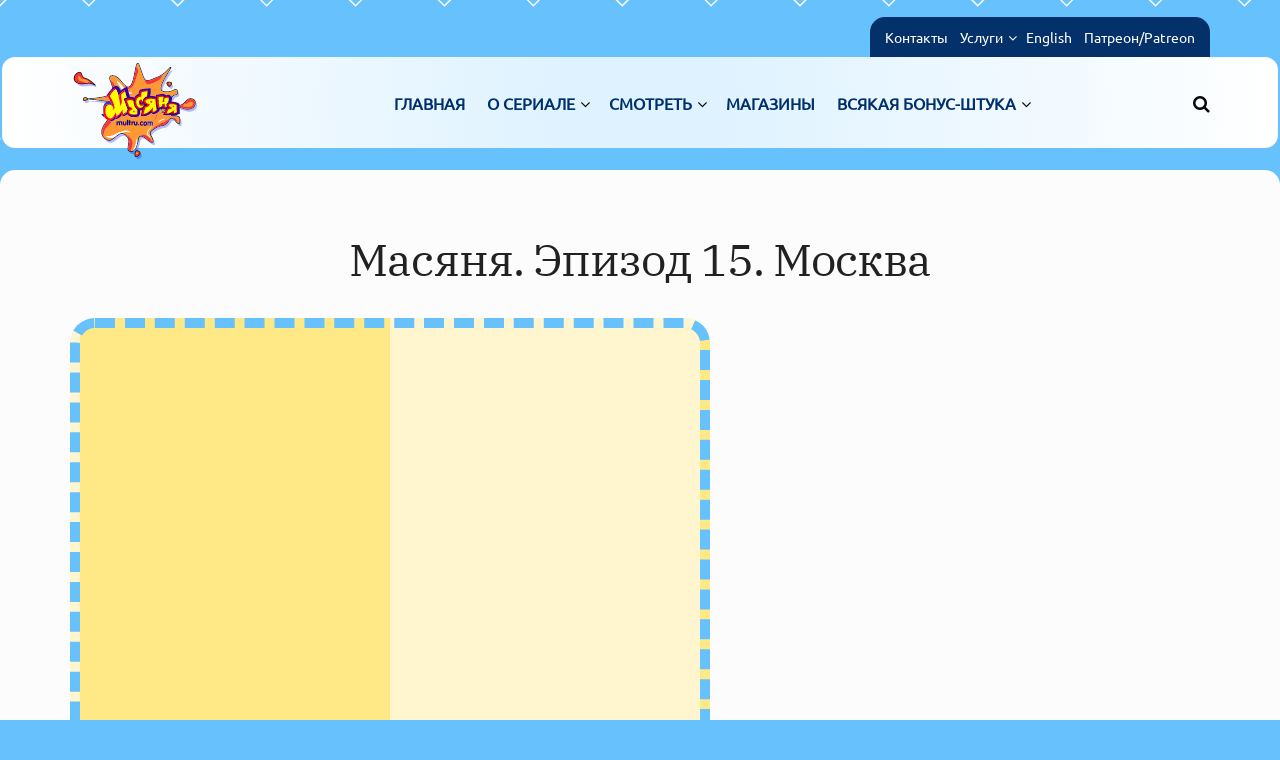

--- FILE ---
content_type: text/html; charset=UTF-8
request_url: https://multru.com/mos-cow/
body_size: 23852
content:
<!doctype html>
<!--[if lt IE 7]> <html class="no-js lt-ie9 lt-ie8 lt-ie7" lang="ru-RU" prefix="og: https://ogp.me/ns#"> <![endif]-->
<!--[if IE 7]>    <html class="no-js lt-ie9 lt-ie8" lang="ru-RU" prefix="og: https://ogp.me/ns#"> <![endif]-->
<!--[if IE 8]>    <html class="no-js lt-ie9" lang="ru-RU" prefix="og: https://ogp.me/ns#"> <![endif]-->
<!--[if IE 9]>    <html class="no-js lt-ie10" lang="ru-RU" prefix="og: https://ogp.me/ns#"> <![endif]-->
<!--[if gt IE 8]><!--> <html class="no-js" lang="ru-RU" prefix="og: https://ogp.me/ns#"> <!--<![endif]-->
<head>
    <meta http-equiv="Content-Type" content="text/html; charset=UTF-8" />
    <meta name='viewport' content='width=device-width, initial-scale=1, user-scalable=yes' />
    <link rel="profile" href="https://gmpg.org/xfn/11" />
    <link rel="pingback" href="https://multru.com/xmlrpc.php" />
    			<script type="text/javascript">
			  var jnews_ajax_url = '/?ajax-request=jnews'
			</script>
			<script type="text/javascript">;window.jnews=window.jnews||{},window.jnews.library=window.jnews.library||{},window.jnews.library=function(){"use strict";var e=this;e.win=window,e.doc=document,e.noop=function(){},e.globalBody=e.doc.getElementsByTagName("body")[0],e.globalBody=e.globalBody?e.globalBody:e.doc,e.win.jnewsDataStorage=e.win.jnewsDataStorage||{_storage:new WeakMap,put:function(e,t,n){this._storage.has(e)||this._storage.set(e,new Map),this._storage.get(e).set(t,n)},get:function(e,t){return this._storage.get(e).get(t)},has:function(e,t){return this._storage.has(e)&&this._storage.get(e).has(t)},remove:function(e,t){var n=this._storage.get(e).delete(t);return 0===!this._storage.get(e).size&&this._storage.delete(e),n}},e.windowWidth=function(){return e.win.innerWidth||e.docEl.clientWidth||e.globalBody.clientWidth},e.windowHeight=function(){return e.win.innerHeight||e.docEl.clientHeight||e.globalBody.clientHeight},e.requestAnimationFrame=e.win.requestAnimationFrame||e.win.webkitRequestAnimationFrame||e.win.mozRequestAnimationFrame||e.win.msRequestAnimationFrame||window.oRequestAnimationFrame||function(e){return setTimeout(e,1e3/60)},e.cancelAnimationFrame=e.win.cancelAnimationFrame||e.win.webkitCancelAnimationFrame||e.win.webkitCancelRequestAnimationFrame||e.win.mozCancelAnimationFrame||e.win.msCancelRequestAnimationFrame||e.win.oCancelRequestAnimationFrame||function(e){clearTimeout(e)},e.classListSupport="classList"in document.createElement("_"),e.hasClass=e.classListSupport?function(e,t){return e.classList.contains(t)}:function(e,t){return e.className.indexOf(t)>=0},e.addClass=e.classListSupport?function(t,n){e.hasClass(t,n)||t.classList.add(n)}:function(t,n){e.hasClass(t,n)||(t.className+=" "+n)},e.removeClass=e.classListSupport?function(t,n){e.hasClass(t,n)&&t.classList.remove(n)}:function(t,n){e.hasClass(t,n)&&(t.className=t.className.replace(n,""))},e.objKeys=function(e){var t=[];for(var n in e)Object.prototype.hasOwnProperty.call(e,n)&&t.push(n);return t},e.isObjectSame=function(e,t){var n=!0;return JSON.stringify(e)!==JSON.stringify(t)&&(n=!1),n},e.extend=function(){for(var e,t,n,o=arguments[0]||{},i=1,a=arguments.length;i<a;i++)if(null!==(e=arguments[i]))for(t in e)o!==(n=e[t])&&void 0!==n&&(o[t]=n);return o},e.dataStorage=e.win.jnewsDataStorage,e.isVisible=function(e){return 0!==e.offsetWidth&&0!==e.offsetHeight||e.getBoundingClientRect().length},e.getHeight=function(e){return e.offsetHeight||e.clientHeight||e.getBoundingClientRect().height},e.getWidth=function(e){return e.offsetWidth||e.clientWidth||e.getBoundingClientRect().width},e.supportsPassive=!1;try{var t=Object.defineProperty({},"passive",{get:function(){e.supportsPassive=!0}});"createEvent"in e.doc?e.win.addEventListener("test",null,t):"fireEvent"in e.doc&&e.win.attachEvent("test",null)}catch(e){}e.passiveOption=!!e.supportsPassive&&{passive:!0},e.setStorage=function(e,t){e="jnews-"+e;var n={expired:Math.floor(((new Date).getTime()+432e5)/1e3)};t=Object.assign(n,t);localStorage.setItem(e,JSON.stringify(t))},e.getStorage=function(e){e="jnews-"+e;var t=localStorage.getItem(e);return null!==t&&0<t.length?JSON.parse(localStorage.getItem(e)):{}},e.expiredStorage=function(){var t,n="jnews-";for(var o in localStorage)o.indexOf(n)>-1&&"undefined"!==(t=e.getStorage(o.replace(n,""))).expired&&t.expired<Math.floor((new Date).getTime()/1e3)&&localStorage.removeItem(o)},e.addEvents=function(t,n,o){for(var i in n){var a=["touchstart","touchmove"].indexOf(i)>=0&&!o&&e.passiveOption;"createEvent"in e.doc?t.addEventListener(i,n[i],a):"fireEvent"in e.doc&&t.attachEvent("on"+i,n[i])}},e.removeEvents=function(t,n){for(var o in n)"createEvent"in e.doc?t.removeEventListener(o,n[o]):"fireEvent"in e.doc&&t.detachEvent("on"+o,n[o])},e.triggerEvents=function(t,n,o){var i;o=o||{detail:null};return"createEvent"in e.doc?(!(i=e.doc.createEvent("CustomEvent")||new CustomEvent(n)).initCustomEvent||i.initCustomEvent(n,!0,!1,o),void t.dispatchEvent(i)):"fireEvent"in e.doc?((i=e.doc.createEventObject()).eventType=n,void t.fireEvent("on"+i.eventType,i)):void 0},e.getParents=function(t,n){void 0===n&&(n=e.doc);for(var o=[],i=t.parentNode,a=!1;!a;)if(i){var r=i;r.querySelectorAll(n).length?a=!0:(o.push(r),i=r.parentNode)}else o=[],a=!0;return o},e.forEach=function(e,t,n){for(var o=0,i=e.length;o<i;o++)t.call(n,e[o],o)},e.getText=function(e){return e.innerText||e.textContent},e.setText=function(e,t){var n="object"==typeof t?t.innerText||t.textContent:t;e.innerText&&(e.innerText=n),e.textContent&&(e.textContent=n)},e.httpBuildQuery=function(t){return e.objKeys(t).reduce(function t(n){var o=arguments.length>1&&void 0!==arguments[1]?arguments[1]:null;return function(i,a){var r=n[a];a=encodeURIComponent(a);var s=o?"".concat(o,"[").concat(a,"]"):a;return null==r||"function"==typeof r?(i.push("".concat(s,"=")),i):["number","boolean","string"].includes(typeof r)?(i.push("".concat(s,"=").concat(encodeURIComponent(r))),i):(i.push(e.objKeys(r).reduce(t(r,s),[]).join("&")),i)}}(t),[]).join("&")},e.get=function(t,n,o,i){return o="function"==typeof o?o:e.noop,e.ajax("GET",t,n,o,i)},e.post=function(t,n,o,i){return o="function"==typeof o?o:e.noop,e.ajax("POST",t,n,o,i)},e.ajax=function(t,n,o,i,a){var r=new XMLHttpRequest,s=n,c=e.httpBuildQuery(o);if(t=-1!=["GET","POST"].indexOf(t)?t:"GET",r.open(t,s+("GET"==t?"?"+c:""),!0),"POST"==t&&r.setRequestHeader("Content-type","application/x-www-form-urlencoded"),r.setRequestHeader("X-Requested-With","XMLHttpRequest"),r.onreadystatechange=function(){4===r.readyState&&200<=r.status&&300>r.status&&"function"==typeof i&&i.call(void 0,r.response)},void 0!==a&&!a){return{xhr:r,send:function(){r.send("POST"==t?c:null)}}}return r.send("POST"==t?c:null),{xhr:r}},e.scrollTo=function(t,n,o){function i(e,t,n){this.start=this.position(),this.change=e-this.start,this.currentTime=0,this.increment=20,this.duration=void 0===n?500:n,this.callback=t,this.finish=!1,this.animateScroll()}return Math.easeInOutQuad=function(e,t,n,o){return(e/=o/2)<1?n/2*e*e+t:-n/2*(--e*(e-2)-1)+t},i.prototype.stop=function(){this.finish=!0},i.prototype.move=function(t){e.doc.documentElement.scrollTop=t,e.globalBody.parentNode.scrollTop=t,e.globalBody.scrollTop=t},i.prototype.position=function(){return e.doc.documentElement.scrollTop||e.globalBody.parentNode.scrollTop||e.globalBody.scrollTop},i.prototype.animateScroll=function(){this.currentTime+=this.increment;var t=Math.easeInOutQuad(this.currentTime,this.start,this.change,this.duration);this.move(t),this.currentTime<this.duration&&!this.finish?e.requestAnimationFrame.call(e.win,this.animateScroll.bind(this)):this.callback&&"function"==typeof this.callback&&this.callback()},new i(t,n,o)},e.unwrap=function(t){var n,o=t;e.forEach(t,(function(e,t){n?n+=e:n=e})),o.replaceWith(n)},e.performance={start:function(e){performance.mark(e+"Start")},stop:function(e){performance.mark(e+"End"),performance.measure(e,e+"Start",e+"End")}},e.fps=function(){var t=0,n=0,o=0;!function(){var i=t=0,a=0,r=0,s=document.getElementById("fpsTable"),c=function(t){void 0===document.getElementsByTagName("body")[0]?e.requestAnimationFrame.call(e.win,(function(){c(t)})):document.getElementsByTagName("body")[0].appendChild(t)};null===s&&((s=document.createElement("div")).style.position="fixed",s.style.top="120px",s.style.left="10px",s.style.width="100px",s.style.height="20px",s.style.border="1px solid black",s.style.fontSize="11px",s.style.zIndex="100000",s.style.backgroundColor="white",s.id="fpsTable",c(s));var l=function(){o++,n=Date.now(),(a=(o/(r=(n-t)/1e3)).toPrecision(2))!=i&&(i=a,s.innerHTML=i+"fps"),1<r&&(t=n,o=0),e.requestAnimationFrame.call(e.win,l)};l()}()},e.instr=function(e,t){for(var n=0;n<t.length;n++)if(-1!==e.toLowerCase().indexOf(t[n].toLowerCase()))return!0},e.winLoad=function(t,n){function o(o){if("complete"===e.doc.readyState||"interactive"===e.doc.readyState)return!o||n?setTimeout(t,n||1):t(o),1}o()||e.addEvents(e.win,{load:o})},e.docReady=function(t,n){function o(o){if("complete"===e.doc.readyState||"interactive"===e.doc.readyState)return!o||n?setTimeout(t,n||1):t(o),1}o()||e.addEvents(e.doc,{DOMContentLoaded:o})},e.fireOnce=function(){e.docReady((function(){e.assets=e.assets||[],e.assets.length&&(e.boot(),e.load_assets())}),50)},e.boot=function(){e.length&&e.doc.querySelectorAll("style[media]").forEach((function(e){"not all"==e.getAttribute("media")&&e.removeAttribute("media")}))},e.create_js=function(t,n){var o=e.doc.createElement("script");switch(o.setAttribute("src",t),n){case"defer":o.setAttribute("defer",!0);break;case"async":o.setAttribute("async",!0);break;case"deferasync":o.setAttribute("defer",!0),o.setAttribute("async",!0)}e.globalBody.appendChild(o)},e.load_assets=function(){"object"==typeof e.assets&&e.forEach(e.assets.slice(0),(function(t,n){var o="";t.defer&&(o+="defer"),t.async&&(o+="async"),e.create_js(t.url,o);var i=e.assets.indexOf(t);i>-1&&e.assets.splice(i,1)})),e.assets=jnewsoption.au_scripts=window.jnewsads=[]},e.setCookie=function(e,t,n){var o="";if(n){var i=new Date;i.setTime(i.getTime()+24*n*60*60*1e3),o="; expires="+i.toUTCString()}document.cookie=e+"="+(t||"")+o+"; path=/"},e.getCookie=function(e){for(var t=e+"=",n=document.cookie.split(";"),o=0;o<n.length;o++){for(var i=n[o];" "==i.charAt(0);)i=i.substring(1,i.length);if(0==i.indexOf(t))return i.substring(t.length,i.length)}return null},e.eraseCookie=function(e){document.cookie=e+"=; Path=/; Expires=Thu, 01 Jan 1970 00:00:01 GMT;"},e.docReady((function(){e.globalBody=e.globalBody==e.doc?e.doc.getElementsByTagName("body")[0]:e.globalBody,e.globalBody=e.globalBody?e.globalBody:e.doc})),e.winLoad((function(){e.winLoad((function(){var t=!1;if(void 0!==window.jnewsadmin)if(void 0!==window.file_version_checker){var n=e.objKeys(window.file_version_checker);n.length?n.forEach((function(e){t||"10.0.4"===window.file_version_checker[e]||(t=!0)})):t=!0}else t=!0;t&&(window.jnewsHelper.getMessage(),window.jnewsHelper.getNotice())}),2500)}))},window.jnews.library=new window.jnews.library;</script>
<!-- SEO от Rank Math - https://rankmath.com/ -->
<title>Масяня. Эпизод 15. Москва - Масяня</title>
<meta name="description" content="Спорная серия про Москву. Надо сказать, что во многом Москва осталась той же. Крикливой, безумной, богатой, попсовой и хамоватой. Хотя, конечно, как и откуда"/>
<meta name="robots" content="follow, index, max-snippet:-1, max-video-preview:-1, max-image-preview:large"/>
<link rel="canonical" href="https://multru.com/mos-cow/" />
<meta property="og:locale" content="ru_RU" />
<meta property="og:type" content="article" />
<meta property="og:title" content="Масяня. Эпизод 15. Москва - Масяня" />
<meta property="og:description" content="Спорная серия про Москву. Надо сказать, что во многом Москва осталась той же. Крикливой, безумной, богатой, попсовой и хамоватой. Хотя, конечно, как и откуда" />
<meta property="og:url" content="https://multru.com/mos-cow/" />
<meta property="og:site_name" content="Масяня" />
<meta property="og:updated_time" content="2015-04-13T10:37:03+00:00" />
<meta property="article:published_time" content="2013-05-05T19:17:28+00:00" />
<meta property="article:modified_time" content="2015-04-13T10:37:03+00:00" />
<meta name="twitter:card" content="summary_large_image" />
<meta name="twitter:title" content="Масяня. Эпизод 15. Москва - Масяня" />
<meta name="twitter:description" content="Спорная серия про Москву. Надо сказать, что во многом Москва осталась той же. Крикливой, безумной, богатой, попсовой и хамоватой. Хотя, конечно, как и откуда" />
<meta name="twitter:label1" content="Время чтения" />
<meta name="twitter:data1" content="Меньше минуты" />
<script type="application/ld+json" class="rank-math-schema">{"@context":"https://schema.org","@graph":[{"@type":["Person","Organization"],"@id":"https://multru.com/#person","name":"Oleg Kuvaev","logo":{"@type":"ImageObject","@id":"https://multru.com/#logo","url":"https://multru.com/wp-content/uploads/2020/06/logomultru100x100.png","contentUrl":"https://multru.com/wp-content/uploads/2020/06/logomultru100x100.png","caption":"Oleg Kuvaev","inLanguage":"ru-RU","width":"100","height":"100"},"image":{"@type":"ImageObject","@id":"https://multru.com/#logo","url":"https://multru.com/wp-content/uploads/2020/06/logomultru100x100.png","contentUrl":"https://multru.com/wp-content/uploads/2020/06/logomultru100x100.png","caption":"Oleg Kuvaev","inLanguage":"ru-RU","width":"100","height":"100"}},{"@type":"WebSite","@id":"https://multru.com/#website","url":"https://multru.com","name":"Oleg Kuvaev","publisher":{"@id":"https://multru.com/#person"},"inLanguage":"ru-RU"},{"@type":"ImageObject","@id":"https://multru.com/wp-content/uploads/2020/06/logomultru100x100.png","url":"https://multru.com/wp-content/uploads/2020/06/logomultru100x100.png","width":"100","height":"100","inLanguage":"ru-RU"},{"@type":"WebPage","@id":"https://multru.com/mos-cow/#webpage","url":"https://multru.com/mos-cow/","name":"\u041c\u0430\u0441\u044f\u043d\u044f. \u042d\u043f\u0438\u0437\u043e\u0434 15. \u041c\u043e\u0441\u043a\u0432\u0430 - \u041c\u0430\u0441\u044f\u043d\u044f","datePublished":"2013-05-05T19:17:28+00:00","dateModified":"2015-04-13T10:37:03+00:00","isPartOf":{"@id":"https://multru.com/#website"},"primaryImageOfPage":{"@id":"https://multru.com/wp-content/uploads/2020/06/logomultru100x100.png"},"inLanguage":"ru-RU"},{"@type":"Person","@id":"https://multru.com/author/2ee9bcc3eb7e92b6/","name":"Oleg Kuvaev","url":"https://multru.com/author/2ee9bcc3eb7e92b6/","image":{"@type":"ImageObject","@id":"https://secure.gravatar.com/avatar/da33b08010645a3f961e8f6072dbe94358064b4544a485ff4205a25128778efb?s=96&amp;d=mm&amp;r=g","url":"https://secure.gravatar.com/avatar/da33b08010645a3f961e8f6072dbe94358064b4544a485ff4205a25128778efb?s=96&amp;d=mm&amp;r=g","caption":"Oleg Kuvaev","inLanguage":"ru-RU"},"sameAs":["https://multru.com"]},{"@type":"Article","headline":"\u041c\u0430\u0441\u044f\u043d\u044f. \u042d\u043f\u0438\u0437\u043e\u0434 15. \u041c\u043e\u0441\u043a\u0432\u0430 - \u041c\u0430\u0441\u044f\u043d\u044f","datePublished":"2013-05-05T19:17:28+00:00","dateModified":"2015-04-13T10:37:03+00:00","author":{"@id":"https://multru.com/author/2ee9bcc3eb7e92b6/","name":"Oleg Kuvaev"},"publisher":{"@id":"https://multru.com/#person"},"description":"\u0421\u043f\u043e\u0440\u043d\u0430\u044f \u0441\u0435\u0440\u0438\u044f \u043f\u0440\u043e \u041c\u043e\u0441\u043a\u0432\u0443. \u041d\u0430\u0434\u043e \u0441\u043a\u0430\u0437\u0430\u0442\u044c, \u0447\u0442\u043e \u0432\u043e \u043c\u043d\u043e\u0433\u043e\u043c \u041c\u043e\u0441\u043a\u0432\u0430 \u043e\u0441\u0442\u0430\u043b\u0430\u0441\u044c \u0442\u043e\u0439 \u0436\u0435. \u041a\u0440\u0438\u043a\u043b\u0438\u0432\u043e\u0439, \u0431\u0435\u0437\u0443\u043c\u043d\u043e\u0439, \u0431\u043e\u0433\u0430\u0442\u043e\u0439, \u043f\u043e\u043f\u0441\u043e\u0432\u043e\u0439 \u0438 \u0445\u0430\u043c\u043e\u0432\u0430\u0442\u043e\u0439. \u0425\u043e\u0442\u044f, \u043a\u043e\u043d\u0435\u0447\u043d\u043e, \u043a\u0430\u043a \u0438 \u043e\u0442\u043a\u0443\u0434\u0430","name":"\u041c\u0430\u0441\u044f\u043d\u044f. \u042d\u043f\u0438\u0437\u043e\u0434 15. \u041c\u043e\u0441\u043a\u0432\u0430 - \u041c\u0430\u0441\u044f\u043d\u044f","@id":"https://multru.com/mos-cow/#richSnippet","isPartOf":{"@id":"https://multru.com/mos-cow/#webpage"},"image":{"@id":"https://multru.com/wp-content/uploads/2020/06/logomultru100x100.png"},"inLanguage":"ru-RU","mainEntityOfPage":{"@id":"https://multru.com/mos-cow/#webpage"}}]}</script>
<!-- /Rank Math WordPress SEO плагин -->

<link rel='dns-prefetch' href='//www.googletagmanager.com' />
<link rel='dns-prefetch' href='//fonts.googleapis.com' />

<link rel="alternate" type="application/rss+xml" title="Масяня &raquo; Лента" href="https://multru.com/feed/" />
<link rel="alternate" type="application/rss+xml" title="Масяня &raquo; Лента комментариев" href="https://multru.com/comments/feed/" />
<link rel="alternate" title="oEmbed (JSON)" type="application/json+oembed" href="https://multru.com/wp-json/oembed/1.0/embed?url=https%3A%2F%2Fmultru.com%2Fmos-cow%2F" />
<link rel="alternate" title="oEmbed (XML)" type="text/xml+oembed" href="https://multru.com/wp-json/oembed/1.0/embed?url=https%3A%2F%2Fmultru.com%2Fmos-cow%2F&#038;format=xml" />
<style id='wp-img-auto-sizes-contain-inline-css' type='text/css'>
img:is([sizes=auto i],[sizes^="auto," i]){contain-intrinsic-size:3000px 1500px}
/*# sourceURL=wp-img-auto-sizes-contain-inline-css */
</style>

<style id='wp-emoji-styles-inline-css' type='text/css'>

	img.wp-smiley, img.emoji {
		display: inline !important;
		border: none !important;
		box-shadow: none !important;
		height: 1em !important;
		width: 1em !important;
		margin: 0 0.07em !important;
		vertical-align: -0.1em !important;
		background: none !important;
		padding: 0 !important;
	}
/*# sourceURL=wp-emoji-styles-inline-css */
</style>
<link data-optimized="1" rel='stylesheet' id='wp-block-library-css' href='https://multru.com/wp-content/litespeed/css/f17b97d379e1a65c6467bd6730f77cd2.css?ver=60dbf' type='text/css' media='all' />
<style id='classic-theme-styles-inline-css' type='text/css'>
.wp-block-button__link{background-color:#32373c;border-radius:9999px;box-shadow:none;color:#fff;font-size:1.125em;padding:calc(.667em + 2px) calc(1.333em + 2px);text-decoration:none}.wp-block-file__button{background:#32373c;color:#fff}.wp-block-accordion-heading{margin:0}.wp-block-accordion-heading__toggle{background-color:inherit!important;color:inherit!important}.wp-block-accordion-heading__toggle:not(:focus-visible){outline:none}.wp-block-accordion-heading__toggle:focus,.wp-block-accordion-heading__toggle:hover{background-color:inherit!important;border:none;box-shadow:none;color:inherit;padding:var(--wp--preset--spacing--20,1em) 0;text-decoration:none}.wp-block-accordion-heading__toggle:focus-visible{outline:auto;outline-offset:0}
/*# sourceURL=https://multru.com/wp-content/plugins/gutenberg/build/styles/block-library/classic.css */
</style>
<link data-optimized="1" rel='stylesheet' id='jnews-faq-css' href='https://multru.com/wp-content/litespeed/css/746659378c49ba016de453fd3638f249.css?ver=e02f1' type='text/css' media='all' />
<style id='global-styles-inline-css' type='text/css'>
:root{--wp--preset--aspect-ratio--square: 1;--wp--preset--aspect-ratio--4-3: 4/3;--wp--preset--aspect-ratio--3-4: 3/4;--wp--preset--aspect-ratio--3-2: 3/2;--wp--preset--aspect-ratio--2-3: 2/3;--wp--preset--aspect-ratio--16-9: 16/9;--wp--preset--aspect-ratio--9-16: 9/16;--wp--preset--color--black: #000000;--wp--preset--color--cyan-bluish-gray: #abb8c3;--wp--preset--color--white: #ffffff;--wp--preset--color--pale-pink: #f78da7;--wp--preset--color--vivid-red: #cf2e2e;--wp--preset--color--luminous-vivid-orange: #ff6900;--wp--preset--color--luminous-vivid-amber: #fcb900;--wp--preset--color--light-green-cyan: #7bdcb5;--wp--preset--color--vivid-green-cyan: #00d084;--wp--preset--color--pale-cyan-blue: #8ed1fc;--wp--preset--color--vivid-cyan-blue: #0693e3;--wp--preset--color--vivid-purple: #9b51e0;--wp--preset--gradient--vivid-cyan-blue-to-vivid-purple: linear-gradient(135deg,rgb(6,147,227) 0%,rgb(155,81,224) 100%);--wp--preset--gradient--light-green-cyan-to-vivid-green-cyan: linear-gradient(135deg,rgb(122,220,180) 0%,rgb(0,208,130) 100%);--wp--preset--gradient--luminous-vivid-amber-to-luminous-vivid-orange: linear-gradient(135deg,rgb(252,185,0) 0%,rgb(255,105,0) 100%);--wp--preset--gradient--luminous-vivid-orange-to-vivid-red: linear-gradient(135deg,rgb(255,105,0) 0%,rgb(207,46,46) 100%);--wp--preset--gradient--very-light-gray-to-cyan-bluish-gray: linear-gradient(135deg,rgb(238,238,238) 0%,rgb(169,184,195) 100%);--wp--preset--gradient--cool-to-warm-spectrum: linear-gradient(135deg,rgb(74,234,220) 0%,rgb(151,120,209) 20%,rgb(207,42,186) 40%,rgb(238,44,130) 60%,rgb(251,105,98) 80%,rgb(254,248,76) 100%);--wp--preset--gradient--blush-light-purple: linear-gradient(135deg,rgb(255,206,236) 0%,rgb(152,150,240) 100%);--wp--preset--gradient--blush-bordeaux: linear-gradient(135deg,rgb(254,205,165) 0%,rgb(254,45,45) 50%,rgb(107,0,62) 100%);--wp--preset--gradient--luminous-dusk: linear-gradient(135deg,rgb(255,203,112) 0%,rgb(199,81,192) 50%,rgb(65,88,208) 100%);--wp--preset--gradient--pale-ocean: linear-gradient(135deg,rgb(255,245,203) 0%,rgb(182,227,212) 50%,rgb(51,167,181) 100%);--wp--preset--gradient--electric-grass: linear-gradient(135deg,rgb(202,248,128) 0%,rgb(113,206,126) 100%);--wp--preset--gradient--midnight: linear-gradient(135deg,rgb(2,3,129) 0%,rgb(40,116,252) 100%);--wp--preset--font-size--small: 13px;--wp--preset--font-size--medium: 20px;--wp--preset--font-size--large: 36px;--wp--preset--font-size--x-large: 42px;--wp--preset--spacing--20: 0.44rem;--wp--preset--spacing--30: 0.67rem;--wp--preset--spacing--40: 1rem;--wp--preset--spacing--50: 1.5rem;--wp--preset--spacing--60: 2.25rem;--wp--preset--spacing--70: 3.38rem;--wp--preset--spacing--80: 5.06rem;--wp--preset--shadow--natural: 6px 6px 9px rgba(0, 0, 0, 0.2);--wp--preset--shadow--deep: 12px 12px 50px rgba(0, 0, 0, 0.4);--wp--preset--shadow--sharp: 6px 6px 0px rgba(0, 0, 0, 0.2);--wp--preset--shadow--outlined: 6px 6px 0px -3px rgb(255, 255, 255), 6px 6px rgb(0, 0, 0);--wp--preset--shadow--crisp: 6px 6px 0px rgb(0, 0, 0);}:where(.is-layout-flex){gap: 0.5em;}:where(.is-layout-grid){gap: 0.5em;}body .is-layout-flex{display: flex;}.is-layout-flex{flex-wrap: wrap;align-items: center;}.is-layout-flex > :is(*, div){margin: 0;}body .is-layout-grid{display: grid;}.is-layout-grid > :is(*, div){margin: 0;}:where(.wp-block-columns.is-layout-flex){gap: 2em;}:where(.wp-block-columns.is-layout-grid){gap: 2em;}:where(.wp-block-post-template.is-layout-flex){gap: 1.25em;}:where(.wp-block-post-template.is-layout-grid){gap: 1.25em;}.has-black-color{color: var(--wp--preset--color--black) !important;}.has-cyan-bluish-gray-color{color: var(--wp--preset--color--cyan-bluish-gray) !important;}.has-white-color{color: var(--wp--preset--color--white) !important;}.has-pale-pink-color{color: var(--wp--preset--color--pale-pink) !important;}.has-vivid-red-color{color: var(--wp--preset--color--vivid-red) !important;}.has-luminous-vivid-orange-color{color: var(--wp--preset--color--luminous-vivid-orange) !important;}.has-luminous-vivid-amber-color{color: var(--wp--preset--color--luminous-vivid-amber) !important;}.has-light-green-cyan-color{color: var(--wp--preset--color--light-green-cyan) !important;}.has-vivid-green-cyan-color{color: var(--wp--preset--color--vivid-green-cyan) !important;}.has-pale-cyan-blue-color{color: var(--wp--preset--color--pale-cyan-blue) !important;}.has-vivid-cyan-blue-color{color: var(--wp--preset--color--vivid-cyan-blue) !important;}.has-vivid-purple-color{color: var(--wp--preset--color--vivid-purple) !important;}.has-black-background-color{background-color: var(--wp--preset--color--black) !important;}.has-cyan-bluish-gray-background-color{background-color: var(--wp--preset--color--cyan-bluish-gray) !important;}.has-white-background-color{background-color: var(--wp--preset--color--white) !important;}.has-pale-pink-background-color{background-color: var(--wp--preset--color--pale-pink) !important;}.has-vivid-red-background-color{background-color: var(--wp--preset--color--vivid-red) !important;}.has-luminous-vivid-orange-background-color{background-color: var(--wp--preset--color--luminous-vivid-orange) !important;}.has-luminous-vivid-amber-background-color{background-color: var(--wp--preset--color--luminous-vivid-amber) !important;}.has-light-green-cyan-background-color{background-color: var(--wp--preset--color--light-green-cyan) !important;}.has-vivid-green-cyan-background-color{background-color: var(--wp--preset--color--vivid-green-cyan) !important;}.has-pale-cyan-blue-background-color{background-color: var(--wp--preset--color--pale-cyan-blue) !important;}.has-vivid-cyan-blue-background-color{background-color: var(--wp--preset--color--vivid-cyan-blue) !important;}.has-vivid-purple-background-color{background-color: var(--wp--preset--color--vivid-purple) !important;}.has-black-border-color{border-color: var(--wp--preset--color--black) !important;}.has-cyan-bluish-gray-border-color{border-color: var(--wp--preset--color--cyan-bluish-gray) !important;}.has-white-border-color{border-color: var(--wp--preset--color--white) !important;}.has-pale-pink-border-color{border-color: var(--wp--preset--color--pale-pink) !important;}.has-vivid-red-border-color{border-color: var(--wp--preset--color--vivid-red) !important;}.has-luminous-vivid-orange-border-color{border-color: var(--wp--preset--color--luminous-vivid-orange) !important;}.has-luminous-vivid-amber-border-color{border-color: var(--wp--preset--color--luminous-vivid-amber) !important;}.has-light-green-cyan-border-color{border-color: var(--wp--preset--color--light-green-cyan) !important;}.has-vivid-green-cyan-border-color{border-color: var(--wp--preset--color--vivid-green-cyan) !important;}.has-pale-cyan-blue-border-color{border-color: var(--wp--preset--color--pale-cyan-blue) !important;}.has-vivid-cyan-blue-border-color{border-color: var(--wp--preset--color--vivid-cyan-blue) !important;}.has-vivid-purple-border-color{border-color: var(--wp--preset--color--vivid-purple) !important;}.has-vivid-cyan-blue-to-vivid-purple-gradient-background{background: var(--wp--preset--gradient--vivid-cyan-blue-to-vivid-purple) !important;}.has-light-green-cyan-to-vivid-green-cyan-gradient-background{background: var(--wp--preset--gradient--light-green-cyan-to-vivid-green-cyan) !important;}.has-luminous-vivid-amber-to-luminous-vivid-orange-gradient-background{background: var(--wp--preset--gradient--luminous-vivid-amber-to-luminous-vivid-orange) !important;}.has-luminous-vivid-orange-to-vivid-red-gradient-background{background: var(--wp--preset--gradient--luminous-vivid-orange-to-vivid-red) !important;}.has-very-light-gray-to-cyan-bluish-gray-gradient-background{background: var(--wp--preset--gradient--very-light-gray-to-cyan-bluish-gray) !important;}.has-cool-to-warm-spectrum-gradient-background{background: var(--wp--preset--gradient--cool-to-warm-spectrum) !important;}.has-blush-light-purple-gradient-background{background: var(--wp--preset--gradient--blush-light-purple) !important;}.has-blush-bordeaux-gradient-background{background: var(--wp--preset--gradient--blush-bordeaux) !important;}.has-luminous-dusk-gradient-background{background: var(--wp--preset--gradient--luminous-dusk) !important;}.has-pale-ocean-gradient-background{background: var(--wp--preset--gradient--pale-ocean) !important;}.has-electric-grass-gradient-background{background: var(--wp--preset--gradient--electric-grass) !important;}.has-midnight-gradient-background{background: var(--wp--preset--gradient--midnight) !important;}.has-small-font-size{font-size: var(--wp--preset--font-size--small) !important;}.has-medium-font-size{font-size: var(--wp--preset--font-size--medium) !important;}.has-large-font-size{font-size: var(--wp--preset--font-size--large) !important;}.has-x-large-font-size{font-size: var(--wp--preset--font-size--x-large) !important;}
:where(.wp-block-columns.is-layout-flex){gap: 2em;}:where(.wp-block-columns.is-layout-grid){gap: 2em;}
:root :where(.wp-block-pullquote){font-size: 1.5em;line-height: 1.6;}
:where(.wp-block-post-template.is-layout-flex){gap: 1.25em;}:where(.wp-block-post-template.is-layout-grid){gap: 1.25em;}
:where(.wp-block-term-template.is-layout-flex){gap: 1.25em;}:where(.wp-block-term-template.is-layout-grid){gap: 1.25em;}
/*# sourceURL=global-styles-inline-css */
</style>
<link data-optimized="1" rel='stylesheet' id='elementor-frontend-css' href='https://multru.com/wp-content/litespeed/css/0be89a4efbaaa36a9ad482036322c02b.css?ver=b1de3' type='text/css' media='all' />
<style type="text/css">@font-face {font-family:Ubuntu;font-style:normal;font-weight:400;src:url(/cf-fonts/s/ubuntu/5.0.11/cyrillic/400/normal.woff2);unicode-range:U+0301,U+0400-045F,U+0490-0491,U+04B0-04B1,U+2116;font-display:swap;}@font-face {font-family:Ubuntu;font-style:normal;font-weight:400;src:url(/cf-fonts/s/ubuntu/5.0.11/greek-ext/400/normal.woff2);unicode-range:U+1F00-1FFF;font-display:swap;}@font-face {font-family:Ubuntu;font-style:normal;font-weight:400;src:url(/cf-fonts/s/ubuntu/5.0.11/greek/400/normal.woff2);unicode-range:U+0370-03FF;font-display:swap;}@font-face {font-family:Ubuntu;font-style:normal;font-weight:400;src:url(/cf-fonts/s/ubuntu/5.0.11/cyrillic-ext/400/normal.woff2);unicode-range:U+0460-052F,U+1C80-1C88,U+20B4,U+2DE0-2DFF,U+A640-A69F,U+FE2E-FE2F;font-display:swap;}@font-face {font-family:Ubuntu;font-style:normal;font-weight:400;src:url(/cf-fonts/s/ubuntu/5.0.11/latin-ext/400/normal.woff2);unicode-range:U+0100-02AF,U+0304,U+0308,U+0329,U+1E00-1E9F,U+1EF2-1EFF,U+2020,U+20A0-20AB,U+20AD-20CF,U+2113,U+2C60-2C7F,U+A720-A7FF;font-display:swap;}@font-face {font-family:Ubuntu;font-style:normal;font-weight:400;src:url(/cf-fonts/s/ubuntu/5.0.11/latin/400/normal.woff2);unicode-range:U+0000-00FF,U+0131,U+0152-0153,U+02BB-02BC,U+02C6,U+02DA,U+02DC,U+0304,U+0308,U+0329,U+2000-206F,U+2074,U+20AC,U+2122,U+2191,U+2193,U+2212,U+2215,U+FEFF,U+FFFD;font-display:swap;}@font-face {font-family:IBM Plex Serif;font-style:normal;font-weight:400;src:url(/cf-fonts/s/ibm-plex-serif/5.0.11/cyrillic/400/normal.woff2);unicode-range:U+0301,U+0400-045F,U+0490-0491,U+04B0-04B1,U+2116;font-display:swap;}@font-face {font-family:IBM Plex Serif;font-style:normal;font-weight:400;src:url(/cf-fonts/s/ibm-plex-serif/5.0.11/vietnamese/400/normal.woff2);unicode-range:U+0102-0103,U+0110-0111,U+0128-0129,U+0168-0169,U+01A0-01A1,U+01AF-01B0,U+0300-0301,U+0303-0304,U+0308-0309,U+0323,U+0329,U+1EA0-1EF9,U+20AB;font-display:swap;}@font-face {font-family:IBM Plex Serif;font-style:normal;font-weight:400;src:url(/cf-fonts/s/ibm-plex-serif/5.0.11/cyrillic-ext/400/normal.woff2);unicode-range:U+0460-052F,U+1C80-1C88,U+20B4,U+2DE0-2DFF,U+A640-A69F,U+FE2E-FE2F;font-display:swap;}@font-face {font-family:IBM Plex Serif;font-style:normal;font-weight:400;src:url(/cf-fonts/s/ibm-plex-serif/5.0.11/latin-ext/400/normal.woff2);unicode-range:U+0100-02AF,U+0304,U+0308,U+0329,U+1E00-1E9F,U+1EF2-1EFF,U+2020,U+20A0-20AB,U+20AD-20CF,U+2113,U+2C60-2C7F,U+A720-A7FF;font-display:swap;}@font-face {font-family:IBM Plex Serif;font-style:normal;font-weight:400;src:url(/cf-fonts/s/ibm-plex-serif/5.0.11/latin/400/normal.woff2);unicode-range:U+0000-00FF,U+0131,U+0152-0153,U+02BB-02BC,U+02C6,U+02DA,U+02DC,U+0304,U+0308,U+0329,U+2000-206F,U+2074,U+20AC,U+2122,U+2191,U+2193,U+2212,U+2215,U+FEFF,U+FFFD;font-display:swap;}</style>
<link data-optimized="1" rel='stylesheet' id='mediaelement-css' href='https://multru.com/wp-content/litespeed/css/5131e1b27b29c9d8a29aad7c2e3f45fb.css?ver=fe385' type='text/css' media='all' />
<link data-optimized="1" rel='stylesheet' id='wp-mediaelement-css' href='https://multru.com/wp-content/litespeed/css/1ead5871f4d6220f15d8175250d42bb4.css?ver=600ba' type='text/css' media='all' />
<link data-optimized="1" rel='stylesheet' id='font-awesome-css' href='https://multru.com/wp-content/litespeed/css/fb70c2b8a5b33330b1ecd2b82c0be2e9.css?ver=c4977' type='text/css' media='all' />
<link rel='preload' as='font' type='font/woff2' crossorigin id='font-awesome-webfont-css' href='https://multru.com/wp-content/themes/jnews/assets/fonts/font-awesome/fonts/fontawesome-webfont.woff2?v=4.7.0' type='text/css' media='all' />
<link rel='preload' as='font' type='font/woff' crossorigin id='jnews-icon-webfont-css' href='https://multru.com/wp-content/themes/jnews/assets/fonts/jegicon/fonts/jegicon.woff' type='text/css' media='all' />
<link rel='preload' as='font' type='font/woff2' crossorigin id='elementor-font-awesome-webfont-css' href='https://multru.com/wp-content/plugins/elementor/assets/lib/font-awesome/fonts/fontawesome-webfont.woff2?v=4.7.0' type='text/css' media='all' />
<link data-optimized="1" rel='stylesheet' id='jnews-icon-css' href='https://multru.com/wp-content/litespeed/css/1984d77c5f84c32ab4f059bd8912da35.css?ver=17012' type='text/css' media='all' />
<link data-optimized="1" rel='stylesheet' id='jscrollpane-css' href='https://multru.com/wp-content/litespeed/css/dba33632bde16771f9181cf7eb50ddf7.css?ver=99bb2' type='text/css' media='all' />
<link data-optimized="1" rel='stylesheet' id='oknav-css' href='https://multru.com/wp-content/litespeed/css/d5bf55e758c603ce8ee09d9247e7a150.css?ver=9885c' type='text/css' media='all' />
<link data-optimized="1" rel='stylesheet' id='magnific-popup-css' href='https://multru.com/wp-content/litespeed/css/d1db731b1a2fb142dcc4881679930932.css?ver=88a3f' type='text/css' media='all' />
<link data-optimized="1" rel='stylesheet' id='chosen-css' href='https://multru.com/wp-content/litespeed/css/160b20db55efa3c0e350adebcf2e7f26.css?ver=c9595' type='text/css' media='all' />
<link data-optimized="1" rel='stylesheet' id='jnews-main-css' href='https://multru.com/wp-content/litespeed/css/0405314c9644024e20295914dd6ef0d9.css?ver=73674' type='text/css' media='all' />
<link data-optimized="1" rel='stylesheet' id='jnews-pages-css' href='https://multru.com/wp-content/litespeed/css/452e2e36f07c3f97590bf48a25f98fbd.css?ver=1cf2e' type='text/css' media='all' />
<link data-optimized="1" rel='stylesheet' id='jnews-responsive-css' href='https://multru.com/wp-content/litespeed/css/fcf6b3de8dc6459bd0717c6479c29a52.css?ver=152c4' type='text/css' media='all' />
<link data-optimized="1" rel='stylesheet' id='jnews-pb-temp-css' href='https://multru.com/wp-content/litespeed/css/55c90700c7df9c8b0fda9cfa3494c457.css?ver=34343' type='text/css' media='all' />
<link data-optimized="1" rel='stylesheet' id='jnews-elementor-css' href='https://multru.com/wp-content/litespeed/css/93aa608bb0dc2ef1642dd1587e7615f2.css?ver=8709c' type='text/css' media='all' />
<link data-optimized="1" rel='stylesheet' id='jnews-style-css' href='https://multru.com/wp-content/litespeed/css/ddd19268b3f88895b9107d5a4877097f.css?ver=b2188' type='text/css' media='all' />
<link data-optimized="1" rel='stylesheet' id='jnews-darkmode-css' href='https://multru.com/wp-content/litespeed/css/6eae356b2240d8fdd427bff5da8f1b92.css?ver=c2e5d' type='text/css' media='all' />
<script type="text/javascript" src="https://multru.com/wp-includes/js/jquery/jquery.min.js?ver=3.7.1" id="jquery-core-js"></script>
<script data-optimized="1" type="text/javascript" src="https://multru.com/wp-content/litespeed/js/fa7d958e4c60a4ea13dc4df50e7e7367.js?ver=89e66" id="jquery-migrate-js"></script>

<!-- Сниппет тегов Google (gtag.js), добавленный Site Kit -->
<!-- Сниппет Google Analytics добавлен с помощью Site Kit -->
<script type="text/javascript" src="https://www.googletagmanager.com/gtag/js?id=GT-PJ5LD48" id="google_gtagjs-js" async></script>
<script type="text/javascript" id="google_gtagjs-js-after">
/* <![CDATA[ */
window.dataLayer = window.dataLayer || [];function gtag(){dataLayer.push(arguments);}
gtag("set","linker",{"domains":["multru.com"]});
gtag("js", new Date());
gtag("set", "developer_id.dZTNiMT", true);
gtag("config", "GT-PJ5LD48", {"googlesitekit_post_type":"page"});
//# sourceURL=google_gtagjs-js-after
/* ]]> */
</script>

<link rel='shortlink' href='https://multru.com/?p=598' />
<meta name="generator" content="Site Kit by Google 1.170.0" />		<script type="text/javascript">
				(function(c,l,a,r,i,t,y){
					c[a]=c[a]||function(){(c[a].q=c[a].q||[]).push(arguments)};t=l.createElement(r);t.async=1;
					t.src="https://www.clarity.ms/tag/"+i+"?ref=wordpress";y=l.getElementsByTagName(r)[0];y.parentNode.insertBefore(t,y);
				})(window, document, "clarity", "script", "jnsbyyhzfw");
		</script>
						<script>
					jQuery(document).ready(function(){
																					
					
					});
				</script>
			<script>
		//Autumn_check Weather effect Start
		 
		//Autumn_check Weather effect End
	</script>
	<script>
		//winter_check Start
			//Winter snow Falling Start
			 
			//Winter Falling End
		//winter_check end
	</script>
	<style>
		.we-flake{
			color:  !important;
		}
	</style>
	<script>
		// spring_check Effect End
		 
	</script>
	<script>
		// summer_check Effect Start
		  //summer_check Effect End
	</script>
	<script>
		//halloween_check  Start
		 
	  //halloween_check End
	</script>
	<script>
		//rainy_check Start
			 
	  //rainy_check end
	</script>
	<script>
		//thanks_giving_check start
			 
		//thanks_giving_check end
	</script>
	<script>
		//valentine_check start
			 
		//valentine_check End
	</script>
	<script>
		//new_year_check start
			 
		//new_year_check end
	</script>
<link id='MediaRSS' rel='alternate' type='application/rss+xml' title='NextGEN Gallery RSS Feed' href='https://multru.com/wp-content/plugins/nextgen-gallery/src/Legacy/xml/media-rss.php' />
<meta name="google-site-verification" content="LyRqQa5tIYIHvZVx8CXWaIMUV1p_swWk-R9Elk96IJM">			<style>
				.e-con.e-parent:nth-of-type(n+4):not(.e-lazyloaded):not(.e-no-lazyload),
				.e-con.e-parent:nth-of-type(n+4):not(.e-lazyloaded):not(.e-no-lazyload) * {
					background-image: none !important;
				}
				@media screen and (max-height: 1024px) {
					.e-con.e-parent:nth-of-type(n+3):not(.e-lazyloaded):not(.e-no-lazyload),
					.e-con.e-parent:nth-of-type(n+3):not(.e-lazyloaded):not(.e-no-lazyload) * {
						background-image: none !important;
					}
				}
				@media screen and (max-height: 640px) {
					.e-con.e-parent:nth-of-type(n+2):not(.e-lazyloaded):not(.e-no-lazyload),
					.e-con.e-parent:nth-of-type(n+2):not(.e-lazyloaded):not(.e-no-lazyload) * {
						background-image: none !important;
					}
				}
			</style>
			<link rel="icon" href="https://multru.com/wp-content/uploads/2023/11/cropped-ONv05sSI-75x75.png" sizes="32x32" />
<link rel="icon" href="https://multru.com/wp-content/uploads/2023/11/cropped-ONv05sSI-300x300.png" sizes="192x192" />
<link rel="apple-touch-icon" href="https://multru.com/wp-content/uploads/2023/11/cropped-ONv05sSI-300x300.png" />
<meta name="msapplication-TileImage" content="https://multru.com/wp-content/uploads/2023/11/cropped-ONv05sSI-300x300.png" />
		<style type="text/css" id="wp-custom-css">
			.jeg_postblock_14 .jeg_meta_author {
    display: none;
}
.jeg_post_category, .jeg_post_meta {
    display: none;
}
.jeg_navbar_mobile_wrapper {
    position: relative;
    z-index: 9;
    margin-bottom: 35px;
}

.jeg_mobile_logo img {
    width: auto;
    max-height: 80px !important;
    display: block;
    margin-bottom: -20px!important;
}

.jeg_post_title{
	text-align:center;
	    margin-bottom: 20px !important;
}

.jeg_midbar{
	border-radius:15px ;
	margin-bottom: 20px;
	border: solid 2px #66c1fc !important;
background: rgb(255,255,255);
background: radial-gradient(circle,  rgba(222,242,255,1) 11%, rgba(255,255,255,1) 100%);
margin-top:15px;
  
}

.jeg_main, .jeg_container{
	border-radius:15px;
	    
}

.jeg_topbar {
    font-size: 16px;
   
}

.jeg_menu li>ul li a {
  
    font-size: 16px;
    color: #3b3c3b;
  
}

.jeg_logo img {
   z-index:5;
	 
	 margin-bottom: -15px ;
 margin-top: -5px ;
	width: 160px;
	  z-index:5;

}

 .jeg_logo img {
    width: auto;
    max-height: 130px !important;
	margin-top: -2px;
}

.jeg_footer_content {
    background: #f5f5f5;
    color: #666;
    margin-top: 30px;
    border-radius: 25px 25px 0 0;
}
iframe {
    border-radius: 25px !important;
    border: dashed 10px #66c1fc;

    background-image: linear-gradient(to right, #ffe987 50%, #fff6cf 50%);
}

.jeg_topbar.dark .jeg_nav_item {
    border-color: rgba(255, 255, 255, .15);
    background-color: #04316a;
    border-radius: 15px 15px 0 0;
    margin-bottom:0;
    margin-top: 34px;
    padding: 0 15px;
    font-size:14px;
}



@media (max-width: 767px) {
	 .jeg_content{

	  /*  margin: 10px;  */
	}}		</style>
		</head>
<body class="wp-singular page-template page-template-video-page page-template-video-page-php page page-id-598 wp-custom-logo wp-embed-responsive wp-theme-jnews jeg_toggle_light jnews jeg_boxed jnews_boxed_container jnews_boxed_container_shadow jsc_normal elementor-default elementor-kit-4692">

    
    
    <div class="jeg_ad jeg_ad_top jnews_header_top_ads">
        <div class='ads-wrapper  '></div>    </div>

    <!-- The Main Wrapper
    ============================================= -->
    <div class="jeg_viewport">

        
        <div class="jeg_header_wrapper">
            <div class="jeg_header_instagram_wrapper">
    </div>

<!-- HEADER -->
<div class="jeg_header normal">
    <div class="jeg_topbar jeg_container jeg_navbar_wrapper dark">
    <div class="container">
        <div class="jeg_nav_row">
            
                <div class="jeg_nav_col jeg_nav_left  jeg_nav_grow">
                    <div class="item_wrap jeg_nav_alignright">
                                            </div>
                </div>

                
                <div class="jeg_nav_col jeg_nav_center  jeg_nav_normal">
                    <div class="item_wrap jeg_nav_aligncenter">
                                            </div>
                </div>

                
                <div class="jeg_nav_col jeg_nav_right  jeg_nav_grow">
                    <div class="item_wrap jeg_nav_alignright">
                        <div class="jeg_nav_item">
	<ul class="jeg_menu jeg_top_menu"><li id="menu-item-4629" class="menu-item menu-item-type-post_type menu-item-object-page menu-item-4629"><a href="https://multru.com/main/contacts/">Контакты</a></li>
<li id="menu-item-4637" class="menu-item menu-item-type-custom menu-item-object-custom menu-item-has-children menu-item-4637"><a href="#">Услуги</a>
<ul class="sub-menu">
	<li id="menu-item-4638" class="menu-item menu-item-type-post_type menu-item-object-page menu-item-4638"><a href="https://multru.com/main/bizz/">Коммерция</a></li>
	<li id="menu-item-4639" class="menu-item menu-item-type-post_type menu-item-object-page menu-item-4639"><a href="https://multru.com/adv-masyanya/">Реклама с Масяней</a></li>
	<li id="menu-item-4640" class="menu-item menu-item-type-post_type menu-item-object-page menu-item-4640"><a href="https://multru.com/characters/">Мульт-реклама с новыми героями</a></li>
</ul>
</li>
<li id="menu-item-4653" class="menu-item menu-item-type-post_type menu-item-object-page menu-item-4653"><a href="https://multru.com/main/english-version/">English</a></li>
<li id="menu-item-6441" class="menu-item menu-item-type-custom menu-item-object-custom menu-item-6441"><a href="https://www.patreon.com/kuvaev">Патреон/Patreon</a></li>
</ul></div>                    </div>
                </div>

                        </div>
    </div>
</div><!-- /.jeg_container --><div class="jeg_midbar jeg_container jeg_navbar_wrapper normal">
    <div class="container">
        <div class="jeg_nav_row">
            
                <div class="jeg_nav_col jeg_nav_left jeg_nav_normal">
                    <div class="item_wrap jeg_nav_alignleft">
                        <div class="jeg_nav_item jeg_logo jeg_desktop_logo">
			<div class="site-title">
			<a href="https://multru.com/" aria-label="Visit Homepage" style="padding: 10px 0px 10px 0px;">
				<img class='jeg_logo_img' src="https://multru.com/wp-content/uploads/2023/11/mas-logo23.svg" srcset="https://multru.com/wp-content/uploads/2023/11/mas-logo23.svg 1x, https://multru.com/wp-content/uploads/2023/11/mas-logo23.svg 2x" alt="Масяня"data-light-src="https://multru.com/wp-content/uploads/2023/11/mas-logo23.svg" data-light-srcset="https://multru.com/wp-content/uploads/2023/11/mas-logo23.svg 1x, https://multru.com/wp-content/uploads/2023/11/mas-logo23.svg 2x" data-dark-src="https://multru.com/wp-content/uploads/2023/11/mas-logo23.svg" data-dark-srcset="https://multru.com/wp-content/uploads/2023/11/mas-logo23.svg 1x, https://multru.com/wp-content/uploads/2023/11/mas-logo23.svg 2x"width="1600" height="1600">			</a>
		</div>
	</div>
                    </div>
                </div>

                
                <div class="jeg_nav_col jeg_nav_center jeg_nav_normal">
                    <div class="item_wrap jeg_nav_alignright">
                        <div class="jeg_nav_item jeg_main_menu_wrapper">
<div class="jeg_mainmenu_wrap"><ul class="jeg_menu jeg_main_menu jeg_menu_style_1" data-animation="animateTransform"><li id="menu-item-467" class="menu-item menu-item-type-post_type menu-item-object-page menu-item-home menu-item-467 bgnav" data-item-row="default" ><a href="https://multru.com/">Главная</a></li>
<li id="menu-item-1356" class="menu-item menu-item-type-custom menu-item-object-custom menu-item-has-children menu-item-1356 bgnav" data-item-row="default" ><a href="#">О СЕРИАЛЕ</a>
<ul class="sub-menu">
	<li id="menu-item-468" class="menu-item menu-item-type-post_type menu-item-object-page menu-item-468 bgnav" data-item-row="default" ><a href="https://multru.com/main/about/">Концепция</a></li>
	<li id="menu-item-469" class="menu-item menu-item-type-post_type menu-item-object-page menu-item-469 bgnav" data-item-row="default" ><a href="https://multru.com/main/about/history/">История</a></li>
	<li id="menu-item-476" class="menu-item menu-item-type-post_type menu-item-object-page menu-item-476 bgnav" data-item-row="default" ><a href="https://multru.com/main/contacts/">Контакты</a></li>
</ul>
</li>
<li id="menu-item-1474" class="menu-item menu-item-type-custom menu-item-object-custom menu-item-has-children menu-item-1474 bgnav" data-item-row="default" ><a href="#">Смотреть</a>
<ul class="sub-menu">
	<li id="menu-item-2095" class="menu-item menu-item-type-post_type menu-item-object-page menu-item-2095 bgnav" data-item-row="default" ><a href="https://multru.com/boe-shop/">Магазинчик Бо</a></li>
	<li id="menu-item-471" class="menu-item menu-item-type-post_type menu-item-object-page menu-item-471 bgnav" data-item-row="default" ><a href="https://multru.com/main/cartoons/season_1/">Масяня. Сезон 1</a></li>
	<li id="menu-item-732" class="menu-item menu-item-type-post_type menu-item-object-page menu-item-732 bgnav" data-item-row="default" ><a href="https://multru.com/main/cartoons/season_2/">Масяня. Сезон 2</a></li>
	<li id="menu-item-840" class="menu-item menu-item-type-post_type menu-item-object-page menu-item-840 bgnav" data-item-row="default" ><a href="https://multru.com/main/cartoons/season_3/">Масяня. Сезон 3</a></li>
	<li id="menu-item-908" class="menu-item menu-item-type-post_type menu-item-object-page menu-item-908 bgnav" data-item-row="default" ><a href="https://multru.com/main/cartoons/season_4/">Масяня. Сезон 4</a></li>
	<li id="menu-item-968" class="menu-item menu-item-type-post_type menu-item-object-page menu-item-968 bgnav" data-item-row="default" ><a href="https://multru.com/main/cartoons/season_5/">Масяня. Сезон 5</a></li>
	<li id="menu-item-2982" class="menu-item menu-item-type-post_type menu-item-object-page menu-item-2982 bgnav" data-item-row="default" ><a href="https://multru.com/main/cartoons/season_6/">Масяня. Сезон 6</a></li>
	<li id="menu-item-4750" class="menu-item menu-item-type-taxonomy menu-item-object-category menu-item-4750 bgnav" data-item-row="default" ><a href="https://multru.com/category/mas/seazon-7/">Масяня. Сезон 7</a></li>
	<li id="menu-item-5288" class="menu-item menu-item-type-taxonomy menu-item-object-category menu-item-5288 bgnav" data-item-row="default" ><a href="https://multru.com/category/mas/seazon-8/"><strong>Масяня. Сезон 8. Война </strong></a></li>
	<li id="menu-item-6528" class="menu-item menu-item-type-taxonomy menu-item-object-category menu-item-6528 bgnav" data-item-row="default" ><a href="https://multru.com/category/mas/seazon-9/">Сезон 9</a></li>
</ul>
</li>
<li id="menu-item-5277" class="menu-item menu-item-type-post_type menu-item-object-page menu-item-5277 bgnav" data-item-row="default" ><a href="https://multru.com/shops/">Магазины</a></li>
<li id="menu-item-1473" class="menu-item menu-item-type-custom menu-item-object-custom menu-item-has-children menu-item-1473 bgnav" data-item-row="default" ><a href="#">Всякая бонус-штука</a>
<ul class="sub-menu">
	<li id="menu-item-1079" class="menu-item menu-item-type-post_type menu-item-object-page menu-item-1079 bgnav" data-item-row="default" ><a href="https://multru.com/comixes/">Комиксы</a></li>
	<li id="menu-item-482" class="menu-item menu-item-type-post_type menu-item-object-page menu-item-482 bgnav" data-item-row="default" ><a href="https://multru.com/main/misc/radio-chuma/">Радио Чума</a></li>
	<li id="menu-item-1915" class="menu-item menu-item-type-post_type menu-item-object-page menu-item-1915 bgnav" data-item-row="default" ><a href="https://multru.com/kuvaev-oil-on-canvas/">Олег Куваев. Живопись. Масло</a></li>
	<li id="menu-item-1916" class="menu-item menu-item-type-post_type menu-item-object-page menu-item-1916 bgnav" data-item-row="default" ><a href="https://multru.com/kuvaev-watercolour/">Олег Куваев. Живопись.  Акварели</a></li>
</ul>
</li>
</ul></div></div>
                    </div>
                </div>

                
                <div class="jeg_nav_col jeg_nav_right jeg_nav_normal">
                    <div class="item_wrap jeg_nav_aligncenter">
                        <!-- Search Icon -->
<div class="jeg_nav_item jeg_search_wrapper search_icon jeg_search_modal_expand">
    <a href="#" class="jeg_search_toggle" aria-label="Search Button"><i class="fa fa-search"></i></a>
    <form action="https://multru.com/" method="get" class="jeg_search_form" target="_top">
    <input name="s" class="jeg_search_input" placeholder="Поиск" type="text" value="" autocomplete="off">
	<button aria-label="Search Button" type="submit" class="jeg_search_button btn"><i class="fa fa-search"></i></button>
</form>
<!-- jeg_search_hide with_result no_result -->
<div class="jeg_search_result jeg_search_hide with_result">
    <div class="search-result-wrapper">
    </div>
    <div class="search-link search-noresult">
        Результатов нет.     </div>
    <div class="search-link search-all-button">
        <i class="fa fa-search"></i> Посмотреть все результаты    </div>
</div></div>                    </div>
                </div>

                        </div>
    </div>
</div></div><!-- /.jeg_header -->        </div>

        <div class="jeg_header_sticky">
            <div class="sticky_blankspace"></div>
<div class="jeg_header normal">
    <div class="jeg_container">
        <div data-mode="scroll" class="jeg_stickybar jeg_navbar jeg_navbar_wrapper jeg_navbar_normal jeg_navbar_normal">
            <div class="container">
    <div class="jeg_nav_row">
        
            <div class="jeg_nav_col jeg_nav_left jeg_nav_grow">
                <div class="item_wrap jeg_nav_alignleft">
                    <div class="jeg_nav_item jeg_logo">
    <div class="site-title">
		<a href="https://multru.com/" aria-label="Visit Homepage">
    	    <img class='jeg_logo_img' src="https://multru.com/wp-content/uploads/2023/11/cropped-ONv05sSI.png" srcset="https://multru.com/wp-content/uploads/2023/11/cropped-ONv05sSI.png 1x, https://multru.com/wp-content/uploads/2023/11/cropped-ONv05sSI.png 2x" alt="Масяня"data-light-src="https://multru.com/wp-content/uploads/2023/11/cropped-ONv05sSI.png" data-light-srcset="https://multru.com/wp-content/uploads/2023/11/cropped-ONv05sSI.png 1x, https://multru.com/wp-content/uploads/2023/11/cropped-ONv05sSI.png 2x" data-dark-src="https://multru.com/wp-content/uploads/2023/11/mas-logo23.svg" data-dark-srcset="https://multru.com/wp-content/uploads/2023/11/mas-logo23.svg 1x, https://multru.com/wp-content/uploads/2023/11/mas-logo23.svg 2x"width="512" height="512">    	</a>
    </div>
</div><div class="jeg_nav_item jeg_main_menu_wrapper">
<div class="jeg_mainmenu_wrap"><ul class="jeg_menu jeg_main_menu jeg_menu_style_1" data-animation="animateTransform"><li id="menu-item-467" class="menu-item menu-item-type-post_type menu-item-object-page menu-item-home menu-item-467 bgnav" data-item-row="default" ><a href="https://multru.com/">Главная</a></li>
<li id="menu-item-1356" class="menu-item menu-item-type-custom menu-item-object-custom menu-item-has-children menu-item-1356 bgnav" data-item-row="default" ><a href="#">О СЕРИАЛЕ</a>
<ul class="sub-menu">
	<li id="menu-item-468" class="menu-item menu-item-type-post_type menu-item-object-page menu-item-468 bgnav" data-item-row="default" ><a href="https://multru.com/main/about/">Концепция</a></li>
	<li id="menu-item-469" class="menu-item menu-item-type-post_type menu-item-object-page menu-item-469 bgnav" data-item-row="default" ><a href="https://multru.com/main/about/history/">История</a></li>
	<li id="menu-item-476" class="menu-item menu-item-type-post_type menu-item-object-page menu-item-476 bgnav" data-item-row="default" ><a href="https://multru.com/main/contacts/">Контакты</a></li>
</ul>
</li>
<li id="menu-item-1474" class="menu-item menu-item-type-custom menu-item-object-custom menu-item-has-children menu-item-1474 bgnav" data-item-row="default" ><a href="#">Смотреть</a>
<ul class="sub-menu">
	<li id="menu-item-2095" class="menu-item menu-item-type-post_type menu-item-object-page menu-item-2095 bgnav" data-item-row="default" ><a href="https://multru.com/boe-shop/">Магазинчик Бо</a></li>
	<li id="menu-item-471" class="menu-item menu-item-type-post_type menu-item-object-page menu-item-471 bgnav" data-item-row="default" ><a href="https://multru.com/main/cartoons/season_1/">Масяня. Сезон 1</a></li>
	<li id="menu-item-732" class="menu-item menu-item-type-post_type menu-item-object-page menu-item-732 bgnav" data-item-row="default" ><a href="https://multru.com/main/cartoons/season_2/">Масяня. Сезон 2</a></li>
	<li id="menu-item-840" class="menu-item menu-item-type-post_type menu-item-object-page menu-item-840 bgnav" data-item-row="default" ><a href="https://multru.com/main/cartoons/season_3/">Масяня. Сезон 3</a></li>
	<li id="menu-item-908" class="menu-item menu-item-type-post_type menu-item-object-page menu-item-908 bgnav" data-item-row="default" ><a href="https://multru.com/main/cartoons/season_4/">Масяня. Сезон 4</a></li>
	<li id="menu-item-968" class="menu-item menu-item-type-post_type menu-item-object-page menu-item-968 bgnav" data-item-row="default" ><a href="https://multru.com/main/cartoons/season_5/">Масяня. Сезон 5</a></li>
	<li id="menu-item-2982" class="menu-item menu-item-type-post_type menu-item-object-page menu-item-2982 bgnav" data-item-row="default" ><a href="https://multru.com/main/cartoons/season_6/">Масяня. Сезон 6</a></li>
	<li id="menu-item-4750" class="menu-item menu-item-type-taxonomy menu-item-object-category menu-item-4750 bgnav" data-item-row="default" ><a href="https://multru.com/category/mas/seazon-7/">Масяня. Сезон 7</a></li>
	<li id="menu-item-5288" class="menu-item menu-item-type-taxonomy menu-item-object-category menu-item-5288 bgnav" data-item-row="default" ><a href="https://multru.com/category/mas/seazon-8/"><strong>Масяня. Сезон 8. Война </strong></a></li>
	<li id="menu-item-6528" class="menu-item menu-item-type-taxonomy menu-item-object-category menu-item-6528 bgnav" data-item-row="default" ><a href="https://multru.com/category/mas/seazon-9/">Сезон 9</a></li>
</ul>
</li>
<li id="menu-item-5277" class="menu-item menu-item-type-post_type menu-item-object-page menu-item-5277 bgnav" data-item-row="default" ><a href="https://multru.com/shops/">Магазины</a></li>
<li id="menu-item-1473" class="menu-item menu-item-type-custom menu-item-object-custom menu-item-has-children menu-item-1473 bgnav" data-item-row="default" ><a href="#">Всякая бонус-штука</a>
<ul class="sub-menu">
	<li id="menu-item-1079" class="menu-item menu-item-type-post_type menu-item-object-page menu-item-1079 bgnav" data-item-row="default" ><a href="https://multru.com/comixes/">Комиксы</a></li>
	<li id="menu-item-482" class="menu-item menu-item-type-post_type menu-item-object-page menu-item-482 bgnav" data-item-row="default" ><a href="https://multru.com/main/misc/radio-chuma/">Радио Чума</a></li>
	<li id="menu-item-1915" class="menu-item menu-item-type-post_type menu-item-object-page menu-item-1915 bgnav" data-item-row="default" ><a href="https://multru.com/kuvaev-oil-on-canvas/">Олег Куваев. Живопись. Масло</a></li>
	<li id="menu-item-1916" class="menu-item menu-item-type-post_type menu-item-object-page menu-item-1916 bgnav" data-item-row="default" ><a href="https://multru.com/kuvaev-watercolour/">Олег Куваев. Живопись.  Акварели</a></li>
</ul>
</li>
</ul></div></div>
                </div>
            </div>

            
            <div class="jeg_nav_col jeg_nav_center jeg_nav_normal">
                <div class="item_wrap jeg_nav_aligncenter">
                                    </div>
            </div>

            
            <div class="jeg_nav_col jeg_nav_right jeg_nav_normal">
                <div class="item_wrap jeg_nav_alignright">
                    <!-- Search Icon -->
<div class="jeg_nav_item jeg_search_wrapper search_icon jeg_search_modal_expand">
    <a href="#" class="jeg_search_toggle" aria-label="Search Button"><i class="fa fa-search"></i></a>
    <form action="https://multru.com/" method="get" class="jeg_search_form" target="_top">
    <input name="s" class="jeg_search_input" placeholder="Поиск" type="text" value="" autocomplete="off">
	<button aria-label="Search Button" type="submit" class="jeg_search_button btn"><i class="fa fa-search"></i></button>
</form>
<!-- jeg_search_hide with_result no_result -->
<div class="jeg_search_result jeg_search_hide with_result">
    <div class="search-result-wrapper">
    </div>
    <div class="search-link search-noresult">
        Результатов нет.     </div>
    <div class="search-link search-all-button">
        <i class="fa fa-search"></i> Посмотреть все результаты    </div>
</div></div>                </div>
            </div>

                </div>
</div>        </div>
    </div>
</div>
        </div>

        <div class="jeg_navbar_mobile_wrapper">
            <div class="jeg_navbar_mobile" data-mode="pinned">
    <div class="jeg_mobile_bottombar jeg_mobile_midbar jeg_container normal">
    <div class="container">
        <div class="jeg_nav_row">
            
                <div class="jeg_nav_col jeg_nav_left jeg_nav_normal">
                    <div class="item_wrap jeg_nav_alignleft">
                        <div class="jeg_nav_item jeg_search_wrapper jeg_search_popup_expand">
    <a href="#" aria-label="Search Button" class="jeg_search_toggle"><i class="fa fa-search"></i></a>
	<form action="https://multru.com/" method="get" class="jeg_search_form" target="_top">
    <input name="s" class="jeg_search_input" placeholder="Поиск" type="text" value="" autocomplete="off">
	<button aria-label="Search Button" type="submit" class="jeg_search_button btn"><i class="fa fa-search"></i></button>
</form>
<!-- jeg_search_hide with_result no_result -->
<div class="jeg_search_result jeg_search_hide with_result">
    <div class="search-result-wrapper">
    </div>
    <div class="search-link search-noresult">
        Результатов нет.     </div>
    <div class="search-link search-all-button">
        <i class="fa fa-search"></i> Посмотреть все результаты    </div>
</div></div>                    </div>
                </div>

                
                <div class="jeg_nav_col jeg_nav_center jeg_nav_grow">
                    <div class="item_wrap jeg_nav_aligncenter">
                        <div class="jeg_nav_item jeg_mobile_logo">
			<div class="site-title">
			<a href="https://multru.com/" aria-label="Visit Homepage">
				<img class='jeg_logo_img' src="https://multru.com/wp-content/uploads/2023/11/mas-logo23.svg" srcset="https://multru.com/wp-content/uploads/2023/11/mas-logo23.svg 1x, https://multru.com/wp-content/uploads/2023/11/mas-logo23.svg 2x" alt="Масяня"data-light-src="https://multru.com/wp-content/uploads/2023/11/mas-logo23.svg" data-light-srcset="https://multru.com/wp-content/uploads/2023/11/mas-logo23.svg 1x, https://multru.com/wp-content/uploads/2023/11/mas-logo23.svg 2x" data-dark-src="https://multru.com/wp-content/uploads/2023/11/mas-logo23.svg" data-dark-srcset="https://multru.com/wp-content/uploads/2023/11/mas-logo23.svg 1x, https://multru.com/wp-content/uploads/2023/11/mas-logo23.svg 2x"width="1600" height="1600">			</a>
		</div>
	</div>                    </div>
                </div>

                
                <div class="jeg_nav_col jeg_nav_right jeg_nav_normal">
                    <div class="item_wrap jeg_nav_alignright">
                        <div class="jeg_nav_item">
    <a href="#" aria-label="Show Menu" class="toggle_btn jeg_mobile_toggle"><i class="fa fa-bars"></i></a>
</div>                    </div>
                </div>

                        </div>
    </div>
</div></div>
<div class="sticky_blankspace" style="height: 67px;"></div>        </div>

        <div class="jeg_ad jeg_ad_top jnews_header_bottom_ads">
            <div class='ads-wrapper  '></div>        </div>

        
    <div class="jeg_main jeg_sidebar_none">
        <div class="jeg_container">

            <div class="jeg_content jeg_singlepage">
                <div class="container">

                    <div class="row">
                        <div class="jeg_main_content col-md-12">

                            
                            <div class="entry-header">
                                                                     <h1 class="jeg_post_title">Масяня. Эпизод 15. Москва</h1>
                                
                                
                            </div>

                            <div class="jeg_featured featured_image"></div>
                            
                            <div class="entry-content ">
                                
                                <div class="content-inner">
                                    <p><iframe src="https://www.youtube.com/embed/g9gKkej9gGg?list=SP4A40002D34E23630" height="500" width="640" allowfullscreen="" frameborder="0"></iframe></p>
<p>Спорная серия про Москву. Надо сказать, что во многом Москва осталась той же. Крикливой, безумной, богатой, попсовой и хамоватой. Хотя, конечно, как и откуда посмотреть. Эта серия делалась на личном опыте. Студии тогда еще не было, но сайт уже во всю жил и на форуме (вернее это была примитивная стенка) была уже небольшая, но очень дружная тусня. Ну и как-то поехал я в Москву и решил заодно встретиться в одной активной тусовщицей с сайта, с которой много переписывался. Неожиданно оказалось, что это некая блондинка, которая пела в одной, тогда очень популярной, но жутко попсовой группе. Вот уж кого я точно не ожидал вычислить среди тусовки мульт.ру. Короче визит был крайне интересным, но и совршенно жутким, для скромного, можно сказать невинного питерского хиппи даже шокирующий. Субъективное впечателние конечно, но что было то и нарисовано. Стинга из саундтрека, конечно, пришлось выкинуть. Пардон, копирайт.</p>
                                    
                                                                    </div>
                            </div>


                                                    </div>
                                            </div>

                </div>
            </div>
	        <div class="jeg_ad jnews_above_footer_ads "><div class='ads-wrapper  '></div></div>
        </div>
    </div>

		<div class="footer-holder" id="footer" data-id="footer">
			<div class="jeg_footer jeg_footer_4 normal">
    <div class="jeg_footer_container jeg_container_full">
        <div class="jeg_footer_content">
            <div class="container">
                <div class="row">
                    <div class="jeg_footer_primary clearfix">
                        <div class="col-md-9 footer_column">
                            <ul class="jeg_menu_footer"><li class="menu-item menu-item-type-post_type menu-item-object-page menu-item-4629"><a href="https://multru.com/main/contacts/">Контакты</a></li>
<li class="menu-item menu-item-type-custom menu-item-object-custom menu-item-4637"><a href="#">Услуги</a></li>
<li class="menu-item menu-item-type-post_type menu-item-object-page menu-item-4653"><a href="https://multru.com/main/english-version/">English</a></li>
<li class="menu-item menu-item-type-custom menu-item-object-custom menu-item-6441"><a href="https://www.patreon.com/kuvaev">Патреон/Patreon</a></li>
</ul>                        </div>
                        <div class="col-md-3 footer_column footer_right">
                            <div class="footer-text">
                                Разработка и поддержка сайта - 
 <a href="https://apler.ee"> </a> 
<br>
<a href="https://ee.linkedin.com/in/aleksandr-pahharev"> Aleksandr Pahharev</a>                             </div>
                        </div>
                    </div>

                    
                    <div class="jeg_footer_secondary clearfix">
                        <div class="col-md-9 footer_column">
                            <p class="copyright"> 
© 2002-2025 Mult.ru --&gt; Multru.com  (Oleg Kuvaev) </p>
                        </div>
                        <div class="col-md-3 footer_column footer_right">

                            			<div class="jeg_social_icon_block socials_widget nobg">
				<a href="https://www.facebook.com/masyanyacartoon" target='_blank' rel='external noopener nofollow'  aria-label="Find us on Facebook" class="jeg_facebook"><i class="fa fa-facebook"></i> </a><a href="https://www.youtube.com/c/MasyanyaKuvaeva" target='_blank' rel='external noopener nofollow'  aria-label="Find us on Youtube" class="jeg_youtube"><i class="fa fa-youtube-play"></i> </a>			</div>
			
                        </div>
                    </div>

                                        
                </div>
            </div>
        </div>
    </div>
</div><!-- /.footer -->		</div>
					<div class="jscroll-to-top desktop">
				<a href="#back-to-top" class="jscroll-to-top_link"><i class="fa fa-angle-up"></i></a>
			</div>
			</div>

	<script type="text/javascript">var jfla = []</script><script type="speculationrules">
{"prefetch":[{"source":"document","where":{"and":[{"href_matches":"/*"},{"not":{"href_matches":["/wp-*.php","/wp-admin/*","/wp-content/uploads/*","/wp-content/*","/wp-content/plugins/*","/wp-content/themes/jnews/*","/*\\?(.+)"]}},{"not":{"selector_matches":"a[rel~=\"nofollow\"]"}},{"not":{"selector_matches":".no-prefetch, .no-prefetch a"}}]},"eagerness":"conservative"}]}
</script>
<!-- Mobile Navigation
    ============================================= -->
<div id="jeg_off_canvas" class="normal">
    <a href="#" class="jeg_menu_close"><i class="jegicon-cross"></i></a>
    <div class="jeg_bg_overlay"></div>
    <div class="jeg_mobile_wrapper">
        <div class="nav_wrap">
    <div class="item_main">
        <!-- Search Form -->
<div class="jeg_aside_item jeg_search_wrapper jeg_search_no_expand round">
    <a href="#" aria-label="Search Button" class="jeg_search_toggle"><i class="fa fa-search"></i></a>
    <form action="https://multru.com/" method="get" class="jeg_search_form" target="_top">
    <input name="s" class="jeg_search_input" placeholder="Поиск" type="text" value="" autocomplete="off">
	<button aria-label="Search Button" type="submit" class="jeg_search_button btn"><i class="fa fa-search"></i></button>
</form>
<!-- jeg_search_hide with_result no_result -->
<div class="jeg_search_result jeg_search_hide with_result">
    <div class="search-result-wrapper">
    </div>
    <div class="search-link search-noresult">
        Результатов нет.     </div>
    <div class="search-link search-all-button">
        <i class="fa fa-search"></i> Посмотреть все результаты    </div>
</div></div><div class="jeg_aside_item">
    <ul class="jeg_mobile_menu sf-js-hover"><li class="menu-item menu-item-type-post_type menu-item-object-page menu-item-home menu-item-467"><a href="https://multru.com/">Главная</a></li>
<li class="menu-item menu-item-type-custom menu-item-object-custom menu-item-has-children menu-item-1356"><a href="#">О СЕРИАЛЕ</a>
<ul class="sub-menu">
	<li class="menu-item menu-item-type-post_type menu-item-object-page menu-item-468"><a href="https://multru.com/main/about/">Концепция</a></li>
	<li class="menu-item menu-item-type-post_type menu-item-object-page menu-item-469"><a href="https://multru.com/main/about/history/">История</a></li>
	<li class="menu-item menu-item-type-post_type menu-item-object-page menu-item-476"><a href="https://multru.com/main/contacts/">Контакты</a></li>
</ul>
</li>
<li class="menu-item menu-item-type-custom menu-item-object-custom menu-item-has-children menu-item-1474"><a href="#">Смотреть</a>
<ul class="sub-menu">
	<li class="menu-item menu-item-type-post_type menu-item-object-page menu-item-2095"><a href="https://multru.com/boe-shop/">Магазинчик Бо</a></li>
	<li class="menu-item menu-item-type-post_type menu-item-object-page menu-item-471"><a href="https://multru.com/main/cartoons/season_1/">Масяня. Сезон 1</a></li>
	<li class="menu-item menu-item-type-post_type menu-item-object-page menu-item-732"><a href="https://multru.com/main/cartoons/season_2/">Масяня. Сезон 2</a></li>
	<li class="menu-item menu-item-type-post_type menu-item-object-page menu-item-840"><a href="https://multru.com/main/cartoons/season_3/">Масяня. Сезон 3</a></li>
	<li class="menu-item menu-item-type-post_type menu-item-object-page menu-item-908"><a href="https://multru.com/main/cartoons/season_4/">Масяня. Сезон 4</a></li>
	<li class="menu-item menu-item-type-post_type menu-item-object-page menu-item-968"><a href="https://multru.com/main/cartoons/season_5/">Масяня. Сезон 5</a></li>
	<li class="menu-item menu-item-type-post_type menu-item-object-page menu-item-2982"><a href="https://multru.com/main/cartoons/season_6/">Масяня. Сезон 6</a></li>
	<li class="menu-item menu-item-type-taxonomy menu-item-object-category menu-item-4750"><a href="https://multru.com/category/mas/seazon-7/">Масяня. Сезон 7</a></li>
	<li class="menu-item menu-item-type-taxonomy menu-item-object-category menu-item-5288"><a href="https://multru.com/category/mas/seazon-8/"><strong>Масяня. Сезон 8. Война </strong></a></li>
	<li class="menu-item menu-item-type-taxonomy menu-item-object-category menu-item-6528"><a href="https://multru.com/category/mas/seazon-9/">Сезон 9</a></li>
</ul>
</li>
<li class="menu-item menu-item-type-post_type menu-item-object-page menu-item-5277"><a href="https://multru.com/shops/">Магазины</a></li>
<li class="menu-item menu-item-type-custom menu-item-object-custom menu-item-has-children menu-item-1473"><a href="#">Всякая бонус-штука</a>
<ul class="sub-menu">
	<li class="menu-item menu-item-type-post_type menu-item-object-page menu-item-1079"><a href="https://multru.com/comixes/">Комиксы</a></li>
	<li class="menu-item menu-item-type-post_type menu-item-object-page menu-item-482"><a href="https://multru.com/main/misc/radio-chuma/">Радио Чума</a></li>
	<li class="menu-item menu-item-type-post_type menu-item-object-page menu-item-1915"><a href="https://multru.com/kuvaev-oil-on-canvas/">Олег Куваев. Живопись. Масло</a></li>
	<li class="menu-item menu-item-type-post_type menu-item-object-page menu-item-1916"><a href="https://multru.com/kuvaev-watercolour/">Олег Куваев. Живопись.  Акварели</a></li>
</ul>
</li>
</ul></div>    </div>
    <div class="item_bottom">
        <div class="jeg_aside_item socials_widget circle">
    <a href="https://www.facebook.com/masyanyacartoon" target='_blank' rel='external noopener nofollow'  aria-label="Find us on Facebook" class="jeg_facebook"><i class="fa fa-facebook"></i> </a><a href="https://www.youtube.com/c/MasyanyaKuvaeva" target='_blank' rel='external noopener nofollow'  aria-label="Find us on Youtube" class="jeg_youtube"><i class="fa fa-youtube-play"></i> </a></div><div class="jeg_aside_item jeg_aside_copyright">
	<p>
© 2002-2025 Mult.ru --&gt; Multru.com  (Oleg Kuvaev)</p>
</div>    </div>
</div>    </div>
</div>			<script>
				const lazyloadRunObserver = () => {
					const lazyloadBackgrounds = document.querySelectorAll( `.e-con.e-parent:not(.e-lazyloaded)` );
					const lazyloadBackgroundObserver = new IntersectionObserver( ( entries ) => {
						entries.forEach( ( entry ) => {
							if ( entry.isIntersecting ) {
								let lazyloadBackground = entry.target;
								if( lazyloadBackground ) {
									lazyloadBackground.classList.add( 'e-lazyloaded' );
								}
								lazyloadBackgroundObserver.unobserve( entry.target );
							}
						});
					}, { rootMargin: '200px 0px 200px 0px' } );
					lazyloadBackgrounds.forEach( ( lazyloadBackground ) => {
						lazyloadBackgroundObserver.observe( lazyloadBackground );
					} );
				};
				const events = [
					'DOMContentLoaded',
					'elementor/lazyload/observe',
				];
				events.forEach( ( event ) => {
					document.addEventListener( event, lazyloadRunObserver );
				} );
			</script>
			<script data-optimized="1" type="text/javascript" src="https://multru.com/wp-content/litespeed/js/e247c1f39cae2185b66ce71953fcd6aa.js?ver=2bb22" id="comment-reply-js" async="async" data-wp-strategy="async" fetchpriority="low"></script>
<script type="text/javascript" id="mediaelement-core-js-before">
/* <![CDATA[ */
var mejsL10n = {"language":"ru","strings":{"mejs.download-file":"\u0421\u043a\u0430\u0447\u0430\u0442\u044c \u0444\u0430\u0439\u043b","mejs.install-flash":"Flash player \u043f\u043b\u0430\u0433\u0438\u043d \u0431\u044b\u043b \u043e\u0442\u043a\u043b\u044e\u0447\u0435\u043d \u0438\u043b\u0438 \u043d\u0435 \u0431\u044b\u043b \u0443\u0441\u0442\u0430\u043d\u043e\u0432\u043b\u0435\u043d \u0432 \u0432\u0430\u0448\u0435\u043c \u0431\u0440\u0430\u0443\u0437\u0435\u0440\u0435. \u041f\u043e\u0436\u0430\u043b\u0443\u0439\u0441\u0442\u0430, \u0432\u043a\u043b\u044e\u0447\u0438\u0442\u0435 \u043f\u043b\u0430\u0433\u0438\u043d Flash player \u0438\u043b\u0438 \u0441\u043a\u0430\u0447\u0430\u0439\u0442\u0435 \u043f\u043e\u0441\u043b\u0435\u0434\u043d\u044e\u044e \u0432\u0435\u0440\u0441\u0438\u044e \u0441 https://get.adobe.com/flashplayer/","mejs.fullscreen":"\u041d\u0430 \u0432\u0435\u0441\u044c \u044d\u043a\u0440\u0430\u043d","mejs.play":"\u0412\u043e\u0441\u043f\u0440\u043e\u0438\u0437\u0432\u0435\u0441\u0442\u0438","mejs.pause":"\u041f\u0430\u0443\u0437\u0430","mejs.time-slider":"\u0428\u043a\u0430\u043b\u0430 \u0432\u0440\u0435\u043c\u0435\u043d\u0438","mejs.time-help-text":"\u0418\u0441\u043f\u043e\u043b\u044c\u0437\u0443\u0439\u0442\u0435 \u043a\u043b\u0430\u0432\u0438\u0448\u0438 \u0432\u043b\u0435\u0432\u043e/\u0432\u043f\u0440\u0430\u0432\u043e, \u0447\u0442\u043e\u0431\u044b \u043f\u0435\u0440\u0435\u043c\u0435\u0441\u0442\u0438\u0442\u044c\u0441\u044f \u043d\u0430 \u043e\u0434\u043d\u0443 \u0441\u0435\u043a\u0443\u043d\u0434\u0443; \u0432\u0432\u0435\u0440\u0445/\u0432\u043d\u0438\u0437, \u0447\u0442\u043e\u0431\u044b \u043f\u0435\u0440\u0435\u043c\u0435\u0441\u0442\u0438\u0442\u044c\u0441\u044f \u043d\u0430 \u0434\u0435\u0441\u044f\u0442\u044c \u0441\u0435\u043a\u0443\u043d\u0434.","mejs.live-broadcast":"\u041f\u0440\u044f\u043c\u0430\u044f \u0442\u0440\u0430\u043d\u0441\u043b\u044f\u0446\u0438\u044f","mejs.volume-help-text":"\u0418\u0441\u043f\u043e\u043b\u044c\u0437\u0443\u0439\u0442\u0435 \u043a\u043b\u0430\u0432\u0438\u0448\u0438 \u0432\u0432\u0435\u0440\u0445/\u0432\u043d\u0438\u0437, \u0447\u0442\u043e\u0431\u044b \u0443\u0432\u0435\u043b\u0438\u0447\u0438\u0442\u044c \u0438\u043b\u0438 \u0443\u043c\u0435\u043d\u044c\u0448\u0438\u0442\u044c \u0433\u0440\u043e\u043c\u043a\u043e\u0441\u0442\u044c.","mejs.unmute":"\u0412\u043a\u043b\u044e\u0447\u0438\u0442\u044c \u0437\u0432\u0443\u043a","mejs.mute":"\u0411\u0435\u0437 \u0437\u0432\u0443\u043a\u0430","mejs.volume-slider":"\u0420\u0435\u0433\u0443\u043b\u044f\u0442\u043e\u0440 \u0433\u0440\u043e\u043c\u043a\u043e\u0441\u0442\u0438","mejs.video-player":"\u0412\u0438\u0434\u0435\u043e\u043f\u043b\u0435\u0435\u0440","mejs.audio-player":"\u0410\u0443\u0434\u0438\u043e\u043f\u043b\u0435\u0435\u0440","mejs.captions-subtitles":"\u0421\u0443\u0431\u0442\u0438\u0442\u0440\u044b","mejs.captions-chapters":"\u0413\u043b\u0430\u0432\u044b","mejs.none":"\u041d\u0435\u0442","mejs.afrikaans":"\u0410\u0444\u0440\u0438\u043a\u0430\u043d\u0441\u043a\u0438\u0439","mejs.albanian":"\u0410\u043b\u0431\u0430\u043d\u0441\u043a\u0438\u0439","mejs.arabic":"\u0410\u0440\u0430\u0431\u0441\u043a\u0438\u0439","mejs.belarusian":"\u0411\u0435\u043b\u043e\u0440\u0443\u0441\u0441\u043a\u0438\u0439","mejs.bulgarian":"\u0411\u043e\u043b\u0433\u0430\u0440\u0441\u043a\u0438\u0439","mejs.catalan":"\u041a\u0430\u0442\u0430\u043b\u043e\u043d\u0441\u043a\u0438\u0439","mejs.chinese":"\u041a\u0438\u0442\u0430\u0439\u0441\u043a\u0438\u0439","mejs.chinese-simplified":"\u041a\u0438\u0442\u0430\u0439\u0441\u043a\u0438\u0439 (\u0443\u043f\u0440\u043e\u0449\u0435\u043d\u043d\u044b\u0439)","mejs.chinese-traditional":"\u041a\u0438\u0442\u0430\u0439\u0441\u043a\u0438\u0439 (\u0442\u0440\u0430\u0434\u0438\u0446\u0438\u043e\u043d\u043d\u044b\u0439)","mejs.croatian":"\u0425\u043e\u0440\u0432\u0430\u0442\u0441\u043a\u0438\u0439","mejs.czech":"\u0427\u0435\u0448\u0441\u043a\u0438\u0439","mejs.danish":"\u0414\u0430\u0442\u0441\u043a\u0438\u0439","mejs.dutch":"\u041d\u0438\u0434\u0435\u0440\u043b\u0430\u043d\u0434\u0441\u043a\u0438\u0439 (\u0433\u043e\u043b\u043b\u0430\u043d\u0434\u0441\u043a\u0438\u0439)","mejs.english":"\u0410\u043d\u0433\u043b\u0438\u0439\u0441\u043a\u0438\u0439","mejs.estonian":"\u042d\u0441\u0442\u043e\u043d\u0441\u043a\u0438\u0439","mejs.filipino":"\u0424\u0438\u043b\u0438\u043f\u043f\u0438\u043d\u0441\u043a\u0438\u0439","mejs.finnish":"\u0424\u0438\u043d\u0441\u043a\u0438\u0439","mejs.french":"\u0424\u0440\u0430\u043d\u0446\u0443\u0437\u0441\u043a\u0438\u0439","mejs.galician":"\u0413\u0430\u043b\u0438\u0441\u0438\u0439\u0441\u043a\u0438\u0439","mejs.german":"\u041d\u0435\u043c\u0435\u0446\u043a\u0438\u0439","mejs.greek":"\u0413\u0440\u0435\u0447\u0435\u0441\u043a\u0438\u0439","mejs.haitian-creole":"\u0413\u0430\u0438\u0442\u044f\u043d\u0441\u043a\u0438\u0439 \u043a\u0440\u0435\u043e\u043b\u044c\u0441\u043a\u0438\u0439","mejs.hebrew":"\u0418\u0432\u0440\u0438\u0442","mejs.hindi":"\u0425\u0438\u043d\u0434\u0438","mejs.hungarian":"\u0412\u0435\u043d\u0433\u0435\u0440\u0441\u043a\u0438\u0439","mejs.icelandic":"\u0418\u0441\u043b\u0430\u043d\u0434\u0441\u043a\u0438\u0439","mejs.indonesian":"\u0418\u043d\u0434\u043e\u043d\u0435\u0437\u0438\u0439\u0441\u043a\u0438\u0439","mejs.irish":"\u0418\u0440\u043b\u0430\u043d\u0434\u0441\u043a\u0438\u0439","mejs.italian":"\u0418\u0442\u0430\u043b\u044c\u044f\u043d\u0441\u043a\u0438\u0439","mejs.japanese":"\u042f\u043f\u043e\u043d\u0441\u043a\u0438\u0439","mejs.korean":"\u041a\u043e\u0440\u0435\u0439\u0441\u043a\u0438\u0439","mejs.latvian":"\u041b\u0430\u0442\u044b\u0448\u0441\u043a\u0438\u0439","mejs.lithuanian":"\u041b\u0438\u0442\u043e\u0432\u0441\u043a\u0438\u0439","mejs.macedonian":"\u041c\u0430\u043a\u0435\u0434\u043e\u043d\u0441\u043a\u0438\u0439","mejs.malay":"\u041c\u0430\u043b\u0430\u0439\u0441\u043a\u0438\u0439","mejs.maltese":"\u041c\u0430\u043b\u044c\u0442\u0438\u0439\u0441\u043a\u0438\u0439","mejs.norwegian":"\u041d\u043e\u0440\u0432\u0435\u0436\u0441\u043a\u0438\u0439","mejs.persian":"\u041f\u0435\u0440\u0441\u0438\u0434\u0441\u043a\u0438\u0439","mejs.polish":"\u041f\u043e\u043b\u044c\u0441\u043a\u0438\u0439","mejs.portuguese":"\u041f\u043e\u0440\u0442\u0443\u0433\u0430\u043b\u044c\u0441\u043a\u0438\u0439","mejs.romanian":"\u0420\u0443\u043c\u044b\u043d\u0441\u043a\u0438\u0439","mejs.russian":"\u0420\u0443\u0441\u0441\u043a\u0438\u0439","mejs.serbian":"\u0421\u0435\u0440\u0431\u0441\u043a\u0438\u0439","mejs.slovak":"\u0421\u043b\u043e\u0432\u0430\u0446\u043a\u0438\u0439","mejs.slovenian":"\u0421\u043b\u043e\u0432\u0435\u043d\u0441\u043a\u0438\u0439","mejs.spanish":"\u0418\u0441\u043f\u0430\u043d\u0441\u043a\u0438\u0439","mejs.swahili":"\u0421\u0443\u0430\u0445\u0438\u043b\u0438","mejs.swedish":"\u0428\u0432\u0435\u0434\u0441\u043a\u0438\u0439","mejs.tagalog":"\u0422\u0430\u0433\u0430\u043b\u043e\u0433","mejs.thai":"\u0422\u0430\u0439\u0441\u043a\u0438\u0439","mejs.turkish":"\u0422\u0443\u0440\u0435\u0446\u043a\u0438\u0439","mejs.ukrainian":"\u0423\u043a\u0440\u0430\u0438\u043d\u0441\u043a\u0438\u0439","mejs.vietnamese":"\u0412\u044c\u0435\u0442\u043d\u0430\u043c\u0441\u043a\u0438\u0439","mejs.welsh":"\u0412\u0430\u043b\u043b\u0438\u0439\u0441\u043a\u0438\u0439","mejs.yiddish":"\u0418\u0434\u0438\u0448"}};
//# sourceURL=mediaelement-core-js-before
/* ]]> */
</script>
<script data-optimized="1" type="text/javascript" src="https://multru.com/wp-content/litespeed/js/9cc26d3950b99d379c6dc7104c98575c.js?ver=d79ab" id="mediaelement-core-js"></script>
<script data-optimized="1" type="text/javascript" src="https://multru.com/wp-content/litespeed/js/b5917d6effd37b123cb0675b87b812ee.js?ver=8263b" id="mediaelement-migrate-js"></script>
<script type="text/javascript" id="mediaelement-js-extra">
/* <![CDATA[ */
var _wpmejsSettings = {"pluginPath":"/wp-includes/js/mediaelement/","classPrefix":"mejs-","stretching":"responsive","audioShortcodeLibrary":"mediaelement","videoShortcodeLibrary":"mediaelement"};
//# sourceURL=mediaelement-js-extra
/* ]]> */
</script>
<script data-optimized="1" type="text/javascript" src="https://multru.com/wp-content/litespeed/js/2a8e86d3093816e57bf083ccaa25f28e.js?ver=7a054" id="wp-mediaelement-js"></script>
<script data-optimized="1" type="text/javascript" src="https://multru.com/wp-content/litespeed/js/d9061b98e6d50118b6b915bed5b3dc05.js?ver=05f18" id="hoverIntent-js"></script>
<script data-optimized="1" type="text/javascript" src="https://multru.com/wp-content/litespeed/js/724a0907dbe714b69ce200ae5bfb78df.js?ver=663ae" id="imagesloaded-js"></script>
<script data-optimized="1" type="text/javascript" src="https://multru.com/wp-content/litespeed/js/7e78a1867baf2dd01db1752d7a8a984d.js?ver=a4e80" id="isotope-js"></script>
<script data-optimized="1" type="text/javascript" src="https://multru.com/wp-content/litespeed/js/ac06a6b6eb86b3fa233e76e1a4005914.js?ver=4ba22" id="lazysizes-js"></script>
<script data-optimized="1" type="text/javascript" src="https://multru.com/wp-content/litespeed/js/8c24810f0d61249c283a900e97a9a22d.js?ver=95280" id="bgset-js"></script>
<script data-optimized="1" type="text/javascript" src="https://multru.com/wp-content/litespeed/js/0a52465215c5a1e9efab8f33f16dab17.js?ver=cdbd3" id="superfish-js"></script>
<script data-optimized="1" type="text/javascript" src="https://multru.com/wp-content/litespeed/js/820409edab95006f59a4c7642cdc988b.js?ver=f9a86" id="theia-sticky-sidebar-js"></script>
<script data-optimized="1" type="text/javascript" src="https://multru.com/wp-content/litespeed/js/dd2d534b6200dd62fdc0c07b0e8e7a54.js?ver=09589" id="waypoint-js"></script>
<script data-optimized="1" type="text/javascript" src="https://multru.com/wp-content/litespeed/js/c9c22ba985333a29dca2e90fa10f2591.js?ver=8f86a" id="scrollto-js"></script>
<script data-optimized="1" type="text/javascript" src="https://multru.com/wp-content/litespeed/js/9e06a97bf9bdd3ee80b015bfecbb0142.js?ver=a2c58" id="parallax-js"></script>
<script data-optimized="1" type="text/javascript" src="https://multru.com/wp-content/litespeed/js/0a486aa020da61d2e27e6e8cddfbd359.js?ver=01687" id="okaynav-js"></script>
<script data-optimized="1" type="text/javascript" src="https://multru.com/wp-content/litespeed/js/87b1d9ff5184ab2c04bbe9fb5a0934fe.js?ver=e5579" id="mousewheel-js"></script>
<script data-optimized="1" type="text/javascript" src="https://multru.com/wp-content/litespeed/js/30a81b1a672348eeac712f8dd49c0ea4.js?ver=26166" id="modernizr-js"></script>
<script data-optimized="1" type="text/javascript" src="https://multru.com/wp-content/litespeed/js/e60ca98dea2d10a06135a7bd2a7d1247.js?ver=920bc" id="smartresize-js"></script>
<script type="text/javascript" src="https://multru.com/wp-content/themes/jnews/assets/js/chosen.jquery.js?ver=12.0.3" id="chosen-js"></script>
<script data-optimized="1" type="text/javascript" src="https://multru.com/wp-content/litespeed/js/87c3989dff7462637cdce5f83882339f.js?ver=95f24" id="magnific-js"></script>
<script data-optimized="1" type="text/javascript" src="https://multru.com/wp-content/litespeed/js/61bd5129e5a37fa84174b80cb95d7bb0.js?ver=69581" id="jnews-gif-js"></script>
<script type="text/javascript" src="https://multru.com/wp-content/themes/jnews/assets/js/jquery.jsticky.js?ver=12.0.3" id="jnews-sticky-js"></script>
<script data-optimized="1" type="text/javascript" src="https://multru.com/wp-content/litespeed/js/a2cf62e5115242f5cc99b386241e4865.js?ver=a7f83" id="jquery-transit-js"></script>
<script data-optimized="1" type="text/javascript" src="https://multru.com/wp-content/litespeed/js/412fb9deeed34cb9262570a17be2969c.js?ver=859c4" id="jnews-landing-module-js"></script>
<script type="text/javascript" id="jnews-main-js-extra">
/* <![CDATA[ */
var jnewsoption = {"login_reload":"https://multru.com/mos-cow","popup_script":"magnific","single_gallery":"","ismobile":"","isie":"","sidefeed_ajax":"","language":"ru_RU","module_prefix":"jnews_module_ajax_","live_search":"1","postid":"0","isblog":"","admin_bar":"0","follow_video":"","follow_position":"top_right","rtl":"0","gif":"","lang":{"invalid_recaptcha":"Invalid Recaptcha!","empty_username":"Please enter your username!","empty_email":"Please enter your email!","empty_password":"Please enter your password!"},"recaptcha":"0","site_slug":"/","site_domain":"multru.com","zoom_button":"0","dm_cookie_time":"0","custom_login":""};
//# sourceURL=jnews-main-js-extra
/* ]]> */
</script>
<script data-optimized="1" type="text/javascript" src="https://multru.com/wp-content/litespeed/js/9e111edfd5849a1e8568123cc9d28233.js?ver=d6049" id="jnews-main-js"></script>
<script data-optimized="1" type="text/javascript" src="https://multru.com/wp-content/litespeed/js/ac0ab794f7432ea5fa434ea565a57a51.js?ver=60c7a" id="jnews-darkmode-js"></script>
<script data-optimized="1" type="text/javascript" src="https://multru.com/wp-content/litespeed/js/38d8fae6c500e10dfeb59fe64529eeb6.js?ver=c6bf5" id="awplife-we-snow-christmas-snow-js-js"></script>
<script data-optimized="1" type="text/javascript" src="https://multru.com/wp-content/litespeed/js/59864b405d3ffd25df1f4d1e7f2854eb.js?ver=12e4c" id="awplife-we-snow-snow-falling-js-js"></script>
<script data-optimized="1" type="text/javascript" src="https://multru.com/wp-content/litespeed/js/387dc35ce57be18fab7da0455d83634d.js?ver=ecfda" id="awplife-we-snow-snowfall-master-js-js"></script>
<script id="wp-emoji-settings" type="application/json">
{"baseUrl":"https://s.w.org/images/core/emoji/17.0.2/72x72/","ext":".png","svgUrl":"https://s.w.org/images/core/emoji/17.0.2/svg/","svgExt":".svg","source":{"concatemoji":"https://multru.com/wp-includes/js/wp-emoji-release.min.js?ver=47c1a73ef4fb9944220cc6209bc91050"}}
</script>
<script type="module">
/* <![CDATA[ */
/*! This file is auto-generated */
const a=JSON.parse(document.getElementById("wp-emoji-settings").textContent),o=(window._wpemojiSettings=a,"wpEmojiSettingsSupports"),s=["flag","emoji"];function i(e){try{var t={supportTests:e,timestamp:(new Date).valueOf()};sessionStorage.setItem(o,JSON.stringify(t))}catch(e){}}function c(e,t,n){e.clearRect(0,0,e.canvas.width,e.canvas.height),e.fillText(t,0,0);t=new Uint32Array(e.getImageData(0,0,e.canvas.width,e.canvas.height).data);e.clearRect(0,0,e.canvas.width,e.canvas.height),e.fillText(n,0,0);const a=new Uint32Array(e.getImageData(0,0,e.canvas.width,e.canvas.height).data);return t.every((e,t)=>e===a[t])}function p(e,t){e.clearRect(0,0,e.canvas.width,e.canvas.height),e.fillText(t,0,0);var n=e.getImageData(16,16,1,1);for(let e=0;e<n.data.length;e++)if(0!==n.data[e])return!1;return!0}function u(e,t,n,a){switch(t){case"flag":return n(e,"\ud83c\udff3\ufe0f\u200d\u26a7\ufe0f","\ud83c\udff3\ufe0f\u200b\u26a7\ufe0f")?!1:!n(e,"\ud83c\udde8\ud83c\uddf6","\ud83c\udde8\u200b\ud83c\uddf6")&&!n(e,"\ud83c\udff4\udb40\udc67\udb40\udc62\udb40\udc65\udb40\udc6e\udb40\udc67\udb40\udc7f","\ud83c\udff4\u200b\udb40\udc67\u200b\udb40\udc62\u200b\udb40\udc65\u200b\udb40\udc6e\u200b\udb40\udc67\u200b\udb40\udc7f");case"emoji":return!a(e,"\ud83e\u1fac8")}return!1}function f(e,t,n,a){let r;const o=(r="undefined"!=typeof WorkerGlobalScope&&self instanceof WorkerGlobalScope?new OffscreenCanvas(300,150):document.createElement("canvas")).getContext("2d",{willReadFrequently:!0}),s=(o.textBaseline="top",o.font="600 32px Arial",{});return e.forEach(e=>{s[e]=t(o,e,n,a)}),s}function r(e){var t=document.createElement("script");t.src=e,t.defer=!0,document.head.appendChild(t)}a.supports={everything:!0,everythingExceptFlag:!0},new Promise(t=>{let n=function(){try{var e=JSON.parse(sessionStorage.getItem(o));if("object"==typeof e&&"number"==typeof e.timestamp&&(new Date).valueOf()<e.timestamp+604800&&"object"==typeof e.supportTests)return e.supportTests}catch(e){}return null}();if(!n){if("undefined"!=typeof Worker&&"undefined"!=typeof OffscreenCanvas&&"undefined"!=typeof URL&&URL.createObjectURL&&"undefined"!=typeof Blob)try{var e="postMessage("+f.toString()+"("+[JSON.stringify(s),u.toString(),c.toString(),p.toString()].join(",")+"));",a=new Blob([e],{type:"text/javascript"});const r=new Worker(URL.createObjectURL(a),{name:"wpTestEmojiSupports"});return void(r.onmessage=e=>{i(n=e.data),r.terminate(),t(n)})}catch(e){}i(n=f(s,u,c,p))}t(n)}).then(e=>{for(const n in e)a.supports[n]=e[n],a.supports.everything=a.supports.everything&&a.supports[n],"flag"!==n&&(a.supports.everythingExceptFlag=a.supports.everythingExceptFlag&&a.supports[n]);var t;a.supports.everythingExceptFlag=a.supports.everythingExceptFlag&&!a.supports.flag,a.supports.everything||((t=a.source||{}).concatemoji?r(t.concatemoji):t.wpemoji&&t.twemoji&&(r(t.twemoji),r(t.wpemoji)))});
//# sourceURL=https://multru.com/wp-includes/js/wp-emoji-loader.min.js
/* ]]> */
</script>
<script type="module">;/*! instant.page v5.1.1 - (C) 2019-2020 Alexandre Dieulot - https://instant.page/license */
let t,e;const n=new Set,o=document.createElement("link"),i=o.relList&&o.relList.supports&&o.relList.supports("prefetch")&&window.IntersectionObserver&&"isIntersecting"in IntersectionObserverEntry.prototype,s="instantAllowQueryString"in document.body.dataset,a="instantAllowExternalLinks"in document.body.dataset,r="instantWhitelist"in document.body.dataset,c="instantMousedownShortcut"in document.body.dataset,d=1111;let l=65,u=!1,f=!1,m=!1;if("instantIntensity"in document.body.dataset){const t=document.body.dataset.instantIntensity;if("mousedown"==t.substr(0,9))u=!0,"mousedown-only"==t&&(f=!0);else if("viewport"==t.substr(0,8))navigator.connection&&(navigator.connection.saveData||navigator.connection.effectiveType&&navigator.connection.effectiveType.includes("2g"))||("viewport"==t?document.documentElement.clientWidth*document.documentElement.clientHeight<45e4&&(m=!0):"viewport-all"==t&&(m=!0));else{const e=parseInt(t);isNaN(e)||(l=e)}}if(i){const n={capture:!0,passive:!0};if(f||document.addEventListener("touchstart",(function(t){e=performance.now();const n=t.target.closest("a");h(n)&&v(n.href)}),n),u?c||document.addEventListener("mousedown",(function(t){const e=t.target.closest("a");h(e)&&v(e.href)}),n):document.addEventListener("mouseover",(function(n){if(performance.now()-e<d)return;if(!("closest"in n.target))return;const o=n.target.closest("a");h(o)&&(o.addEventListener("mouseout",p,{passive:!0}),t=setTimeout((()=>{v(o.href),t=void 0}),l))}),n),c&&document.addEventListener("mousedown",(function(t){if(performance.now()-e<d)return;const n=t.target.closest("a");if(t.which>1||t.metaKey||t.ctrlKey)return;if(!n)return;n.addEventListener("click",(function(t){1337!=t.detail&&t.preventDefault()}),{capture:!0,passive:!1,once:!0});const o=new MouseEvent("click",{view:window,bubbles:!0,cancelable:!1,detail:1337});n.dispatchEvent(o)}),n),m){let t;(t=window.requestIdleCallback?t=>{requestIdleCallback(t,{timeout:1500})}:t=>{t()})((()=>{const t=new IntersectionObserver((e=>{e.forEach((e=>{if(e.isIntersecting){const n=e.target;t.unobserve(n),v(n.href)}}))}));document.querySelectorAll("a").forEach((e=>{h(e)&&t.observe(e)}))}))}}function p(e){e.relatedTarget&&e.target.closest("a")==e.relatedTarget.closest("a")||t&&(clearTimeout(t),t=void 0)}function h(t){if(t&&t.href&&(!r||"instant"in t.dataset)&&(a||t.origin==location.origin||"instant"in t.dataset)&&["http:","https:"].includes(t.protocol)&&("http:"!=t.protocol||"https:"!=location.protocol)&&(s||!t.search||"instant"in t.dataset)&&!(t.hash&&t.pathname+t.search==location.pathname+location.search||"noInstant"in t.dataset))return!0}function v(t){if(n.has(t))return;const e=document.createElement("link");e.rel="prefetch",e.href=t,document.head.appendChild(e),n.add(t)}</script><div class="jeg_ad jnews_mobile_sticky_ads "></div><style id="jeg_dynamic_css" type="text/css" data-type="jeg_custom-css">body.jnews { background-color : #66c1fc; background-image : url("https://multru.com/wp-content/uploads/2024/01/bg-2.svg"); background-repeat : repeat; background-attachment : fixed; background-size : initial; } .jeg_container, .jeg_content, .jeg_boxed .jeg_main .jeg_container, .jeg_autoload_separator { background-color : #fcfcfc; } body { --j-accent-color : #1e73be; } a, .jeg_menu_style_5>li>a:hover, .jeg_menu_style_5>li.sfHover>a, .jeg_menu_style_5>li.current-menu-item>a, .jeg_menu_style_5>li.current-menu-ancestor>a, .jeg_navbar .jeg_menu:not(.jeg_main_menu)>li>a:hover, .jeg_midbar .jeg_menu:not(.jeg_main_menu)>li>a:hover, .jeg_side_tabs li.active, .jeg_block_heading_5 strong, .jeg_block_heading_6 strong, .jeg_block_heading_7 strong, .jeg_block_heading_8 strong, .jeg_subcat_list li a:hover, .jeg_subcat_list li button:hover, .jeg_pl_lg_7 .jeg_thumb .jeg_post_category a, .jeg_pl_xs_2:before, .jeg_pl_xs_4 .jeg_postblock_content:before, .jeg_postblock .jeg_post_title a:hover, .jeg_hero_style_6 .jeg_post_title a:hover, .jeg_sidefeed .jeg_pl_xs_3 .jeg_post_title a:hover, .widget_jnews_popular .jeg_post_title a:hover, .jeg_meta_author a, .widget_archive li a:hover, .widget_pages li a:hover, .widget_meta li a:hover, .widget_recent_entries li a:hover, .widget_rss li a:hover, .widget_rss cite, .widget_categories li a:hover, .widget_categories li.current-cat>a, #breadcrumbs a:hover, .jeg_share_count .counts, .commentlist .bypostauthor>.comment-body>.comment-author>.fn, span.required, .jeg_review_title, .bestprice .price, .authorlink a:hover, .jeg_vertical_playlist .jeg_video_playlist_play_icon, .jeg_vertical_playlist .jeg_video_playlist_item.active .jeg_video_playlist_thumbnail:before, .jeg_horizontal_playlist .jeg_video_playlist_play, .woocommerce li.product .pricegroup .button, .widget_display_forums li a:hover, .widget_display_topics li:before, .widget_display_replies li:before, .widget_display_views li:before, .bbp-breadcrumb a:hover, .jeg_mobile_menu li.sfHover>a, .jeg_mobile_menu li a:hover, .split-template-6 .pagenum, .jeg_mobile_menu_style_5>li>a:hover, .jeg_mobile_menu_style_5>li.sfHover>a, .jeg_mobile_menu_style_5>li.current-menu-item>a, .jeg_mobile_menu_style_5>li.current-menu-ancestor>a, .jeg_mobile_menu.jeg_menu_dropdown li.open > div > a ,.jeg_menu_dropdown.language-swicher .sub-menu li a:hover { color : #1e73be; } .jeg_menu_style_1>li>a:before, .jeg_menu_style_2>li>a:before, .jeg_menu_style_3>li>a:before, .jeg_side_toggle, .jeg_slide_caption .jeg_post_category a, .jeg_slider_type_1_wrapper .tns-controls button.tns-next, .jeg_block_heading_1 .jeg_block_title span, .jeg_block_heading_2 .jeg_block_title span, .jeg_block_heading_3, .jeg_block_heading_4 .jeg_block_title span, .jeg_block_heading_6:after, .jeg_pl_lg_box .jeg_post_category a, .jeg_pl_md_box .jeg_post_category a, .jeg_readmore:hover, .jeg_thumb .jeg_post_category a, .jeg_block_loadmore a:hover, .jeg_postblock.alt .jeg_block_loadmore a:hover, .jeg_block_loadmore a.active, .jeg_postblock_carousel_2 .jeg_post_category a, .jeg_heroblock .jeg_post_category a, .jeg_pagenav_1 .page_number.active, .jeg_pagenav_1 .page_number.active:hover, input[type="submit"], .btn, .button, .widget_tag_cloud a:hover, .popularpost_item:hover .jeg_post_title a:before, .jeg_splitpost_4 .page_nav, .jeg_splitpost_5 .page_nav, .jeg_post_via a:hover, .jeg_post_source a:hover, .jeg_post_tags a:hover, .comment-reply-title small a:before, .comment-reply-title small a:after, .jeg_storelist .productlink, .authorlink li.active a:before, .jeg_footer.dark .socials_widget:not(.nobg) a:hover .fa,.jeg_footer.dark .socials_widget:not(.nobg) a:hover > span.jeg-icon, div.jeg_breakingnews_title, .jeg_overlay_slider_bottom_wrapper .tns-controls button, .jeg_overlay_slider_bottom_wrapper .tns-controls button:hover, .jeg_vertical_playlist .jeg_video_playlist_current, .woocommerce span.onsale, .woocommerce #respond input#submit:hover, .woocommerce a.button:hover, .woocommerce button.button:hover, .woocommerce input.button:hover, .woocommerce #respond input#submit.alt, .woocommerce a.button.alt, .woocommerce button.button.alt, .woocommerce input.button.alt, .jeg_popup_post .caption, .jeg_footer.dark input[type="submit"], .jeg_footer.dark .btn, .jeg_footer.dark .button, .footer_widget.widget_tag_cloud a:hover, .jeg_inner_content .content-inner .jeg_post_category a:hover, #buddypress .standard-form button, #buddypress a.button, #buddypress input[type="submit"], #buddypress input[type="button"], #buddypress input[type="reset"], #buddypress ul.button-nav li a, #buddypress .generic-button a, #buddypress .generic-button button, #buddypress .comment-reply-link, #buddypress a.bp-title-button, #buddypress.buddypress-wrap .members-list li .user-update .activity-read-more a, div#buddypress .standard-form button:hover, div#buddypress a.button:hover, div#buddypress input[type="submit"]:hover, div#buddypress input[type="button"]:hover, div#buddypress input[type="reset"]:hover, div#buddypress ul.button-nav li a:hover, div#buddypress .generic-button a:hover, div#buddypress .generic-button button:hover, div#buddypress .comment-reply-link:hover, div#buddypress a.bp-title-button:hover, div#buddypress.buddypress-wrap .members-list li .user-update .activity-read-more a:hover, #buddypress #item-nav .item-list-tabs ul li a:before, .jeg_inner_content .jeg_meta_container .follow-wrapper a { background-color : #1e73be; } .jeg_block_heading_7 .jeg_block_title span, .jeg_readmore:hover, .jeg_block_loadmore a:hover, .jeg_block_loadmore a.active, .jeg_pagenav_1 .page_number.active, .jeg_pagenav_1 .page_number.active:hover, .jeg_pagenav_3 .page_number:hover, .jeg_prevnext_post a:hover h3, .jeg_overlay_slider .jeg_post_category, .jeg_sidefeed .jeg_post.active, .jeg_vertical_playlist.jeg_vertical_playlist .jeg_video_playlist_item.active .jeg_video_playlist_thumbnail img, .jeg_horizontal_playlist .jeg_video_playlist_item.active { border-color : #1e73be; } .jeg_tabpost_nav li.active, .woocommerce div.product .woocommerce-tabs ul.tabs li.active, .jeg_mobile_menu_style_1>li.current-menu-item a, .jeg_mobile_menu_style_1>li.current-menu-ancestor a, .jeg_mobile_menu_style_2>li.current-menu-item::after, .jeg_mobile_menu_style_2>li.current-menu-ancestor::after, .jeg_mobile_menu_style_3>li.current-menu-item::before, .jeg_mobile_menu_style_3>li.current-menu-ancestor::before { border-bottom-color : #1e73be; } .jeg_post_share .jeg-icon svg { fill : #1e73be; } .jeg_topbar .jeg_nav_row, .jeg_topbar .jeg_search_no_expand .jeg_search_input { line-height : 40px; } .jeg_topbar .jeg_nav_row, .jeg_topbar .jeg_nav_icon { height : 40px; } .jeg_topbar .jeg_logo_img { max-height : 40px; } .jeg_topbar, .jeg_topbar.dark, .jeg_topbar.custom { background : rgba(102,193,252,0); } .jeg_topbar, .jeg_topbar.dark { color : #ffffff; border-top-width : 0px; } .jeg_midbar { height : 95px; } .jeg_midbar .jeg_logo_img { max-height : 95px; } .jeg_header .jeg_bottombar.jeg_navbar,.jeg_bottombar .jeg_nav_icon { height : 30px; } .jeg_header .jeg_bottombar.jeg_navbar, .jeg_header .jeg_bottombar .jeg_main_menu:not(.jeg_menu_style_1) > li > a, .jeg_header .jeg_bottombar .jeg_menu_style_1 > li, .jeg_header .jeg_bottombar .jeg_menu:not(.jeg_main_menu) > li > a { line-height : 30px; } .jeg_bottombar .jeg_logo_img { max-height : 30px; } .jeg_stickybar.jeg_navbar,.jeg_navbar .jeg_nav_icon { height : 101px; } .jeg_stickybar.jeg_navbar, .jeg_stickybar .jeg_main_menu:not(.jeg_menu_style_1) > li > a, .jeg_stickybar .jeg_menu_style_1 > li, .jeg_stickybar .jeg_menu:not(.jeg_main_menu) > li > a { line-height : 101px; } .jeg_mobile_bottombar { height : 67px; line-height : 67px; } .jeg_header .jeg_search_wrapper.search_icon .jeg_search_toggle { color : #0a0a0a; } .jeg_header .jeg_search_popup_expand .jeg_search_form .jeg_search_button { color : #04316a; } .jeg_header .jeg_search_wrapper.jeg_search_popup_expand .jeg_search_form .jeg_search_input, .jeg_header .jeg_search_popup_expand .jeg_search_result a, .jeg_header .jeg_search_popup_expand .jeg_search_result .search-link { color : #04316a; } .jeg_navbar_mobile .jeg_search_wrapper .jeg_search_toggle, .jeg_navbar_mobile .dark .jeg_search_wrapper .jeg_search_toggle { color : #04316a; } .jeg_header .jeg_navbar_wrapper .sf-arrows .sf-with-ul:after { color : #0f0f0f; } .jnews .jeg_header .jeg_menu.jeg_top_menu > li > a { color : #ffffff; } .jnews .jeg_header .jeg_menu.jeg_top_menu > li a:hover { color : #e2e2e2; } .jnews .jeg_top_menu.sf-arrows .sf-with-ul:after { color : #ffffff; } .jnews .jeg_menu.jeg_top_menu li > ul { background-color : #04316a; } .jnews .jeg_menu.jeg_top_menu li > ul, .jnews .jeg_menu.jeg_top_menu li > ul li > a, .jnews .jeg_menu.jeg_top_menu li > ul li:hover > a, .jnews .jeg_menu.jeg_top_menu li > ul li.sfHover > a { color : #ffffff; } .jnews .jeg_menu.jeg_top_menu li > ul li:hover > a, .jnews .jeg_menu.jeg_top_menu li > ul li.sfHover > a { background-color : #04316a; } .jnews .jeg_menu.jeg_top_menu li > ul, .jnews .jeg_menu.jeg_top_menu li > ul li a { border-color : #ffffff; } body,input,textarea,select,.chosen-container-single .chosen-single,.btn,.button { font-family: Ubuntu,Helvetica,Arial,sans-serif;font-size: 16px;  } .jeg_header, .jeg_mobile_wrapper { font-family: Ubuntu,Helvetica,Arial,sans-serif; } .jeg_main_menu > li > a { font-family: Ubuntu,Helvetica,Arial,sans-serif;font-size: 1em; color : #00306b;  } h3.jeg_block_title, .jeg_footer .jeg_footer_heading h3, .jeg_footer .widget h2, .jeg_tabpost_nav li { font-family: Ubuntu,Helvetica,Arial,sans-serif; } .jeg_post_title, .entry-header .jeg_post_title, .jeg_single_tpl_2 .entry-header .jeg_post_title, .jeg_single_tpl_3 .entry-header .jeg_post_title, .jeg_single_tpl_6 .entry-header .jeg_post_title, .jeg_content .jeg_custom_title_wrapper .jeg_post_title { font-family: "IBM Plex Serif",Helvetica,Arial,sans-serif;font-size: 45px; line-height: 1.3em;  } .jeg_post_excerpt p, .content-inner p { font-family: Ubuntu,Helvetica,Arial,sans-serif;font-size: 1.1em; line-height: 1.6;  } .jeg_thumb .jeg_post_category a,.jeg_pl_lg_box .jeg_post_category a,.jeg_pl_md_box .jeg_post_category a,.jeg_postblock_carousel_2 .jeg_post_category a,.jeg_heroblock .jeg_post_category a,.jeg_slide_caption .jeg_post_category a { background-color : #1e73be; } .jeg_overlay_slider .jeg_post_category,.jeg_thumb .jeg_post_category a,.jeg_pl_lg_box .jeg_post_category a,.jeg_pl_md_box .jeg_post_category a,.jeg_postblock_carousel_2 .jeg_post_category a,.jeg_heroblock .jeg_post_category a,.jeg_slide_caption .jeg_post_category a { border-color : #1e73be; } </style><style type="text/css">
					.no_thumbnail .jeg_thumb,
					.thumbnail-container.no_thumbnail {
					    display: none !important;
					}
					.jeg_search_result .jeg_pl_xs_3.no_thumbnail .jeg_postblock_content,
					.jeg_sidefeed .jeg_pl_xs_3.no_thumbnail .jeg_postblock_content,
					.jeg_pl_sm.no_thumbnail .jeg_postblock_content {
					    margin-left: 0;
					}
					.jeg_postblock_11 .no_thumbnail .jeg_postblock_content,
					.jeg_postblock_12 .no_thumbnail .jeg_postblock_content,
					.jeg_postblock_12.jeg_col_3o3 .no_thumbnail .jeg_postblock_content  {
					    margin-top: 0;
					}
					.jeg_postblock_15 .jeg_pl_md_box.no_thumbnail .jeg_postblock_content,
					.jeg_postblock_19 .jeg_pl_md_box.no_thumbnail .jeg_postblock_content,
					.jeg_postblock_24 .jeg_pl_md_box.no_thumbnail .jeg_postblock_content,
					.jeg_sidefeed .jeg_pl_md_box .jeg_postblock_content {
					    position: relative;
					}
					.jeg_postblock_carousel_2 .no_thumbnail .jeg_post_title a,
					.jeg_postblock_carousel_2 .no_thumbnail .jeg_post_title a:hover,
					.jeg_postblock_carousel_2 .no_thumbnail .jeg_post_meta .fa {
					    color: #212121 !important;
					} 
					.jnews-dark-mode .jeg_postblock_carousel_2 .no_thumbnail .jeg_post_title a,
					.jnews-dark-mode .jeg_postblock_carousel_2 .no_thumbnail .jeg_post_title a:hover,
					.jnews-dark-mode .jeg_postblock_carousel_2 .no_thumbnail .jeg_post_meta .fa {
					    color: #fff !important;
					} 
				</style><script type="text/javascript">;!function(){"use strict";window.jnews=window.jnews||{},window.jnews.first_load=window.jnews.first_load||{},window.jnews.first_load=function(){var e=this,t=jnews.library,n="object"==typeof jnews&&"object"==typeof jnews.library;e.data=null,e.run_ajax=!0,e.run_loginregister=!0,e.clear=function(){e.run_ajax=!0,e.run_loginregister=!0,e.data=null},e.init=function(){n&&(t.globalBody.querySelectorAll(".jeg_popup_account").length&&jnews.loginregister&&(e.run_loginregister=!1,""===jnewsoption.custom_login&&(jnews.loginregister.init(),jnews.loginregister.hook_form())),jfla.length&&e.run_ajax&&(e.run_ajax=!1,e.do_ajax({action:"jnews_first_load_action",jnews_id:jnewsoption.postid,load_action:jfla})))},e.update_counter=function(){if(n){var o={total_view:t.globalBody.querySelectorAll(".jeg_share_stats .jeg_views_count .counts"),total_share:t.globalBody.querySelectorAll(".jeg_share_stats .jeg_share_count .counts"),total_comment:t.globalBody.querySelectorAll(".jeg_meta_comment a span")};t.forEach(Object.entries(e.data.counter),(function([e,n]){o[e].length&&t.forEach(o[e],(function(e,o){t.setText(e,n)}))}))}},e.do_ajax=function(o){if(n){var a=new XMLHttpRequest;a.onreadystatechange=function(){XMLHttpRequest.DONE===a.readyState&&200==a.status&&(e.data=JSON.parse(a.responseText),e.data.counter&&"object"==typeof e.data.counter&&e.update_counter())},a.open("POST",jnews_ajax_url,!0),a.setRequestHeader("Content-Type","application/x-www-form-urlencoded; charset=UTF-8"),a.send(t.httpBuildQuery(o))}}},window.jnews.first_load=new window.jnews.first_load,jnews.first_load.init()}();</script><script defer src="https://static.cloudflareinsights.com/beacon.min.js/vcd15cbe7772f49c399c6a5babf22c1241717689176015" integrity="sha512-ZpsOmlRQV6y907TI0dKBHq9Md29nnaEIPlkf84rnaERnq6zvWvPUqr2ft8M1aS28oN72PdrCzSjY4U6VaAw1EQ==" data-cf-beacon='{"version":"2024.11.0","token":"c886c6c77f2e4f989fa70186b1e9415c","r":1,"server_timing":{"name":{"cfCacheStatus":true,"cfEdge":true,"cfExtPri":true,"cfL4":true,"cfOrigin":true,"cfSpeedBrain":true},"location_startswith":null}}' crossorigin="anonymous"></script>
</body>
</html>


<!-- Page cached by LiteSpeed Cache 7.7 on 2026-01-17 09:35:09 -->